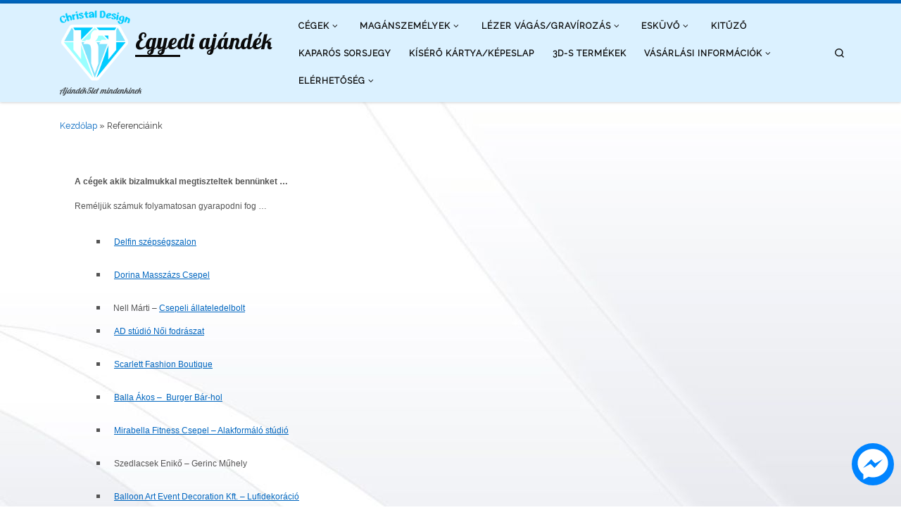

--- FILE ---
content_type: text/html; charset=UTF-8
request_url: https://www.ajandek5let.hu/referenciaink/
body_size: 21567
content:
<!DOCTYPE html>
<!--[if IE 7]>
<html class="ie ie7" dir="ltr" lang="hu" prefix="og: https://ogp.me/ns#">
<![endif]-->
<!--[if IE 8]>
<html class="ie ie8" dir="ltr" lang="hu" prefix="og: https://ogp.me/ns#">
<![endif]-->
<!--[if !(IE 7) | !(IE 8)  ]><!-->
<html dir="ltr" lang="hu" prefix="og: https://ogp.me/ns#" class="no-js">
<!--<![endif]-->
  <head>
  <meta charset="UTF-8" />
  <meta http-equiv="X-UA-Compatible" content="IE=EDGE" />
  <meta name="viewport" content="width=device-width, initial-scale=1.0" />
  <link rel="profile"  href="https://gmpg.org/xfn/11" />
  <link rel="pingback" href="https://www.ajandek5let.hu/xmlrpc.php" />
<script>(function(html){html.className = html.className.replace(/\bno-js\b/,'js')})(document.documentElement);</script>
<title>Referenciáink | Egyedi ajándék</title>
	<style>img:is([sizes="auto" i], [sizes^="auto," i]) { contain-intrinsic-size: 3000px 1500px }</style>
	
		<!-- All in One SEO 4.8.7 - aioseo.com -->
	<meta name="description" content="Akik bíztak vagy bíznak bennünk. Szeretik a munkánkat, és bizalommal ajánlanak minket másoknak is." />
	<meta name="robots" content="max-image-preview:large" />
	<meta name="keywords" content="ajánlás,referencia,akiknek dolgozunk,akiknek dolgoztunk,akikkel dolgoztunk,akik bíznak bennünk" />
	<link rel="canonical" href="https://www.ajandek5let.hu/referenciaink/" />
	<meta name="generator" content="All in One SEO (AIOSEO) 4.8.7" />
		<meta property="og:locale" content="hu_HU" />
		<meta property="og:site_name" content="Egyedi ajándék" />
		<meta property="og:type" content="article" />
		<meta property="og:title" content="Referenciáink | Egyedi ajándék" />
		<meta property="og:description" content="Akik bíztak vagy bíznak bennünk. Szeretik a munkánkat, és bizalommal ajánlanak minket másoknak is." />
		<meta property="og:url" content="https://www.ajandek5let.hu/referenciaink/" />
		<meta property="fb:app_id" content="133914590061421" />
		<meta property="fb:admins" content="133914590061421" />
		<meta property="og:image" content="https://www.ajandek5let.hu/wp-content/uploads/2020/03/cropped-ujlogonk.png" />
		<meta property="og:image:secure_url" content="https://www.ajandek5let.hu/wp-content/uploads/2020/03/cropped-ujlogonk.png" />
		<meta property="og:image:width" content="286" />
		<meta property="og:image:height" content="287" />
		<meta property="article:published_time" content="2018-08-26T12:02:34+00:00" />
		<meta property="article:modified_time" content="2023-07-28T06:50:23+00:00" />
		<meta name="twitter:card" content="summary" />
		<meta name="twitter:title" content="Referenciáink | Egyedi ajándék" />
		<meta name="twitter:description" content="Akik bíztak vagy bíznak bennünk. Szeretik a munkánkat, és bizalommal ajánlanak minket másoknak is." />
		<meta name="twitter:image" content="https://www.ajandek5let.hu/wp-content/uploads/2020/03/cropped-ujlogonk.png" />
		<script type="application/ld+json" class="aioseo-schema">
			{"@context":"https:\/\/schema.org","@graph":[{"@type":"BreadcrumbList","@id":"https:\/\/www.ajandek5let.hu\/referenciaink\/#breadcrumblist","itemListElement":[{"@type":"ListItem","@id":"https:\/\/www.ajandek5let.hu#listItem","position":1,"name":"Home","item":"https:\/\/www.ajandek5let.hu","nextItem":{"@type":"ListItem","@id":"https:\/\/www.ajandek5let.hu\/referenciaink\/#listItem","name":"Referenci\u00e1ink"}},{"@type":"ListItem","@id":"https:\/\/www.ajandek5let.hu\/referenciaink\/#listItem","position":2,"name":"Referenci\u00e1ink","previousItem":{"@type":"ListItem","@id":"https:\/\/www.ajandek5let.hu#listItem","name":"Home"}}]},{"@type":"Organization","@id":"https:\/\/www.ajandek5let.hu\/#organization","name":"Egyedi aj\u00e1nd\u00e9k","description":"Aj\u00e1nd\u00e9k5let mindenkinek","url":"https:\/\/www.ajandek5let.hu\/","logo":{"@type":"ImageObject","url":"https:\/\/www.ajandek5let.hu\/wp-content\/uploads\/2020\/03\/cropped-ujlogonk.png","@id":"https:\/\/www.ajandek5let.hu\/referenciaink\/#organizationLogo","width":286,"height":287},"image":{"@id":"https:\/\/www.ajandek5let.hu\/referenciaink\/#organizationLogo"}},{"@type":"WebPage","@id":"https:\/\/www.ajandek5let.hu\/referenciaink\/#webpage","url":"https:\/\/www.ajandek5let.hu\/referenciaink\/","name":"Referenci\u00e1ink | Egyedi aj\u00e1nd\u00e9k","description":"Akik b\u00edztak vagy b\u00edznak benn\u00fcnk. Szeretik a munk\u00e1nkat, \u00e9s bizalommal aj\u00e1nlanak minket m\u00e1soknak is.","inLanguage":"hu-HU","isPartOf":{"@id":"https:\/\/www.ajandek5let.hu\/#website"},"breadcrumb":{"@id":"https:\/\/www.ajandek5let.hu\/referenciaink\/#breadcrumblist"},"datePublished":"2018-08-26T14:02:34+01:00","dateModified":"2023-07-28T07:50:23+01:00"},{"@type":"WebSite","@id":"https:\/\/www.ajandek5let.hu\/#website","url":"https:\/\/www.ajandek5let.hu\/","name":"Egyedi aj\u00e1nd\u00e9k","description":"Aj\u00e1nd\u00e9k5let mindenkinek","inLanguage":"hu-HU","publisher":{"@id":"https:\/\/www.ajandek5let.hu\/#organization"}}]}
		</script>
		<!-- All in One SEO -->

<link rel="alternate" type="application/rss+xml" title="Egyedi ajándék &raquo; hírcsatorna" href="https://www.ajandek5let.hu/feed/" />
<link rel="alternate" type="application/rss+xml" title="Egyedi ajándék &raquo; hozzászólás hírcsatorna" href="https://www.ajandek5let.hu/comments/feed/" />
<script>
window._wpemojiSettings = {"baseUrl":"https:\/\/s.w.org\/images\/core\/emoji\/16.0.1\/72x72\/","ext":".png","svgUrl":"https:\/\/s.w.org\/images\/core\/emoji\/16.0.1\/svg\/","svgExt":".svg","source":{"concatemoji":"https:\/\/www.ajandek5let.hu\/wp-includes\/js\/wp-emoji-release.min.js?ver=6.8.2"}};
/*! This file is auto-generated */
!function(s,n){var o,i,e;function c(e){try{var t={supportTests:e,timestamp:(new Date).valueOf()};sessionStorage.setItem(o,JSON.stringify(t))}catch(e){}}function p(e,t,n){e.clearRect(0,0,e.canvas.width,e.canvas.height),e.fillText(t,0,0);var t=new Uint32Array(e.getImageData(0,0,e.canvas.width,e.canvas.height).data),a=(e.clearRect(0,0,e.canvas.width,e.canvas.height),e.fillText(n,0,0),new Uint32Array(e.getImageData(0,0,e.canvas.width,e.canvas.height).data));return t.every(function(e,t){return e===a[t]})}function u(e,t){e.clearRect(0,0,e.canvas.width,e.canvas.height),e.fillText(t,0,0);for(var n=e.getImageData(16,16,1,1),a=0;a<n.data.length;a++)if(0!==n.data[a])return!1;return!0}function f(e,t,n,a){switch(t){case"flag":return n(e,"\ud83c\udff3\ufe0f\u200d\u26a7\ufe0f","\ud83c\udff3\ufe0f\u200b\u26a7\ufe0f")?!1:!n(e,"\ud83c\udde8\ud83c\uddf6","\ud83c\udde8\u200b\ud83c\uddf6")&&!n(e,"\ud83c\udff4\udb40\udc67\udb40\udc62\udb40\udc65\udb40\udc6e\udb40\udc67\udb40\udc7f","\ud83c\udff4\u200b\udb40\udc67\u200b\udb40\udc62\u200b\udb40\udc65\u200b\udb40\udc6e\u200b\udb40\udc67\u200b\udb40\udc7f");case"emoji":return!a(e,"\ud83e\udedf")}return!1}function g(e,t,n,a){var r="undefined"!=typeof WorkerGlobalScope&&self instanceof WorkerGlobalScope?new OffscreenCanvas(300,150):s.createElement("canvas"),o=r.getContext("2d",{willReadFrequently:!0}),i=(o.textBaseline="top",o.font="600 32px Arial",{});return e.forEach(function(e){i[e]=t(o,e,n,a)}),i}function t(e){var t=s.createElement("script");t.src=e,t.defer=!0,s.head.appendChild(t)}"undefined"!=typeof Promise&&(o="wpEmojiSettingsSupports",i=["flag","emoji"],n.supports={everything:!0,everythingExceptFlag:!0},e=new Promise(function(e){s.addEventListener("DOMContentLoaded",e,{once:!0})}),new Promise(function(t){var n=function(){try{var e=JSON.parse(sessionStorage.getItem(o));if("object"==typeof e&&"number"==typeof e.timestamp&&(new Date).valueOf()<e.timestamp+604800&&"object"==typeof e.supportTests)return e.supportTests}catch(e){}return null}();if(!n){if("undefined"!=typeof Worker&&"undefined"!=typeof OffscreenCanvas&&"undefined"!=typeof URL&&URL.createObjectURL&&"undefined"!=typeof Blob)try{var e="postMessage("+g.toString()+"("+[JSON.stringify(i),f.toString(),p.toString(),u.toString()].join(",")+"));",a=new Blob([e],{type:"text/javascript"}),r=new Worker(URL.createObjectURL(a),{name:"wpTestEmojiSupports"});return void(r.onmessage=function(e){c(n=e.data),r.terminate(),t(n)})}catch(e){}c(n=g(i,f,p,u))}t(n)}).then(function(e){for(var t in e)n.supports[t]=e[t],n.supports.everything=n.supports.everything&&n.supports[t],"flag"!==t&&(n.supports.everythingExceptFlag=n.supports.everythingExceptFlag&&n.supports[t]);n.supports.everythingExceptFlag=n.supports.everythingExceptFlag&&!n.supports.flag,n.DOMReady=!1,n.readyCallback=function(){n.DOMReady=!0}}).then(function(){return e}).then(function(){var e;n.supports.everything||(n.readyCallback(),(e=n.source||{}).concatemoji?t(e.concatemoji):e.wpemoji&&e.twemoji&&(t(e.twemoji),t(e.wpemoji)))}))}((window,document),window._wpemojiSettings);
</script>
<link rel='stylesheet' id='facebook-like-box-custom-css' href='https://www.ajandek5let.hu/wp-content/plugins/facebook-likebox/assets/admin/layout/css/facebook-like-box-custom.css?ver=6.8.2' media='all' />
<link rel='stylesheet' id='facebook-likebox-bootstrap.css-css' href='https://www.ajandek5let.hu/wp-content/plugins/facebook-likebox/assets/global/plugins/custom/css/custom.css?ver=6.8.2' media='all' />
<link rel='stylesheet' id='facebook-likebox-simple-line-icons.css-css' href='https://www.ajandek5let.hu/wp-content/plugins/facebook-likebox/assets/global/plugins/icons/icons.css?ver=6.8.2' media='all' />
<link rel='stylesheet' id='facebook-likebox-components.css-css' href='https://www.ajandek5let.hu/wp-content/plugins/facebook-likebox/assets/global/css/components.css?ver=6.8.2' media='all' />
<link rel='stylesheet' id='facebook-likebox-toastr.min.css-css' href='https://www.ajandek5let.hu/wp-content/plugins/facebook-likebox/assets/global/plugins/toastr/toastr.css?ver=6.8.2' media='all' />
<link rel='stylesheet' id='facebook-likebox-custom.css-css' href='https://www.ajandek5let.hu/wp-content/plugins/facebook-likebox/assets/admin/layout/css/tech-banker-custom.css?ver=6.8.2' media='all' />
<link rel='stylesheet' id='facebook-likebox-animation-effects.css-css' href='https://www.ajandek5let.hu/wp-content/plugins/facebook-likebox/assets/admin/layout/css/fbl-animation-effects.css?ver=6.8.2' media='all' />
<style id='wp-emoji-styles-inline-css'>

	img.wp-smiley, img.emoji {
		display: inline !important;
		border: none !important;
		box-shadow: none !important;
		height: 1em !important;
		width: 1em !important;
		margin: 0 0.07em !important;
		vertical-align: -0.1em !important;
		background: none !important;
		padding: 0 !important;
	}
</style>
<style id='classic-theme-styles-inline-css'>
/*! This file is auto-generated */
.wp-block-button__link{color:#fff;background-color:#32373c;border-radius:9999px;box-shadow:none;text-decoration:none;padding:calc(.667em + 2px) calc(1.333em + 2px);font-size:1.125em}.wp-block-file__button{background:#32373c;color:#fff;text-decoration:none}
</style>
<style id='global-styles-inline-css'>
:root{--wp--preset--aspect-ratio--square: 1;--wp--preset--aspect-ratio--4-3: 4/3;--wp--preset--aspect-ratio--3-4: 3/4;--wp--preset--aspect-ratio--3-2: 3/2;--wp--preset--aspect-ratio--2-3: 2/3;--wp--preset--aspect-ratio--16-9: 16/9;--wp--preset--aspect-ratio--9-16: 9/16;--wp--preset--color--black: #000000;--wp--preset--color--cyan-bluish-gray: #abb8c3;--wp--preset--color--white: #ffffff;--wp--preset--color--pale-pink: #f78da7;--wp--preset--color--vivid-red: #cf2e2e;--wp--preset--color--luminous-vivid-orange: #ff6900;--wp--preset--color--luminous-vivid-amber: #fcb900;--wp--preset--color--light-green-cyan: #7bdcb5;--wp--preset--color--vivid-green-cyan: #00d084;--wp--preset--color--pale-cyan-blue: #8ed1fc;--wp--preset--color--vivid-cyan-blue: #0693e3;--wp--preset--color--vivid-purple: #9b51e0;--wp--preset--gradient--vivid-cyan-blue-to-vivid-purple: linear-gradient(135deg,rgba(6,147,227,1) 0%,rgb(155,81,224) 100%);--wp--preset--gradient--light-green-cyan-to-vivid-green-cyan: linear-gradient(135deg,rgb(122,220,180) 0%,rgb(0,208,130) 100%);--wp--preset--gradient--luminous-vivid-amber-to-luminous-vivid-orange: linear-gradient(135deg,rgba(252,185,0,1) 0%,rgba(255,105,0,1) 100%);--wp--preset--gradient--luminous-vivid-orange-to-vivid-red: linear-gradient(135deg,rgba(255,105,0,1) 0%,rgb(207,46,46) 100%);--wp--preset--gradient--very-light-gray-to-cyan-bluish-gray: linear-gradient(135deg,rgb(238,238,238) 0%,rgb(169,184,195) 100%);--wp--preset--gradient--cool-to-warm-spectrum: linear-gradient(135deg,rgb(74,234,220) 0%,rgb(151,120,209) 20%,rgb(207,42,186) 40%,rgb(238,44,130) 60%,rgb(251,105,98) 80%,rgb(254,248,76) 100%);--wp--preset--gradient--blush-light-purple: linear-gradient(135deg,rgb(255,206,236) 0%,rgb(152,150,240) 100%);--wp--preset--gradient--blush-bordeaux: linear-gradient(135deg,rgb(254,205,165) 0%,rgb(254,45,45) 50%,rgb(107,0,62) 100%);--wp--preset--gradient--luminous-dusk: linear-gradient(135deg,rgb(255,203,112) 0%,rgb(199,81,192) 50%,rgb(65,88,208) 100%);--wp--preset--gradient--pale-ocean: linear-gradient(135deg,rgb(255,245,203) 0%,rgb(182,227,212) 50%,rgb(51,167,181) 100%);--wp--preset--gradient--electric-grass: linear-gradient(135deg,rgb(202,248,128) 0%,rgb(113,206,126) 100%);--wp--preset--gradient--midnight: linear-gradient(135deg,rgb(2,3,129) 0%,rgb(40,116,252) 100%);--wp--preset--font-size--small: 13px;--wp--preset--font-size--medium: 20px;--wp--preset--font-size--large: 36px;--wp--preset--font-size--x-large: 42px;--wp--preset--spacing--20: 0.44rem;--wp--preset--spacing--30: 0.67rem;--wp--preset--spacing--40: 1rem;--wp--preset--spacing--50: 1.5rem;--wp--preset--spacing--60: 2.25rem;--wp--preset--spacing--70: 3.38rem;--wp--preset--spacing--80: 5.06rem;--wp--preset--shadow--natural: 6px 6px 9px rgba(0, 0, 0, 0.2);--wp--preset--shadow--deep: 12px 12px 50px rgba(0, 0, 0, 0.4);--wp--preset--shadow--sharp: 6px 6px 0px rgba(0, 0, 0, 0.2);--wp--preset--shadow--outlined: 6px 6px 0px -3px rgba(255, 255, 255, 1), 6px 6px rgba(0, 0, 0, 1);--wp--preset--shadow--crisp: 6px 6px 0px rgba(0, 0, 0, 1);}:where(.is-layout-flex){gap: 0.5em;}:where(.is-layout-grid){gap: 0.5em;}body .is-layout-flex{display: flex;}.is-layout-flex{flex-wrap: wrap;align-items: center;}.is-layout-flex > :is(*, div){margin: 0;}body .is-layout-grid{display: grid;}.is-layout-grid > :is(*, div){margin: 0;}:where(.wp-block-columns.is-layout-flex){gap: 2em;}:where(.wp-block-columns.is-layout-grid){gap: 2em;}:where(.wp-block-post-template.is-layout-flex){gap: 1.25em;}:where(.wp-block-post-template.is-layout-grid){gap: 1.25em;}.has-black-color{color: var(--wp--preset--color--black) !important;}.has-cyan-bluish-gray-color{color: var(--wp--preset--color--cyan-bluish-gray) !important;}.has-white-color{color: var(--wp--preset--color--white) !important;}.has-pale-pink-color{color: var(--wp--preset--color--pale-pink) !important;}.has-vivid-red-color{color: var(--wp--preset--color--vivid-red) !important;}.has-luminous-vivid-orange-color{color: var(--wp--preset--color--luminous-vivid-orange) !important;}.has-luminous-vivid-amber-color{color: var(--wp--preset--color--luminous-vivid-amber) !important;}.has-light-green-cyan-color{color: var(--wp--preset--color--light-green-cyan) !important;}.has-vivid-green-cyan-color{color: var(--wp--preset--color--vivid-green-cyan) !important;}.has-pale-cyan-blue-color{color: var(--wp--preset--color--pale-cyan-blue) !important;}.has-vivid-cyan-blue-color{color: var(--wp--preset--color--vivid-cyan-blue) !important;}.has-vivid-purple-color{color: var(--wp--preset--color--vivid-purple) !important;}.has-black-background-color{background-color: var(--wp--preset--color--black) !important;}.has-cyan-bluish-gray-background-color{background-color: var(--wp--preset--color--cyan-bluish-gray) !important;}.has-white-background-color{background-color: var(--wp--preset--color--white) !important;}.has-pale-pink-background-color{background-color: var(--wp--preset--color--pale-pink) !important;}.has-vivid-red-background-color{background-color: var(--wp--preset--color--vivid-red) !important;}.has-luminous-vivid-orange-background-color{background-color: var(--wp--preset--color--luminous-vivid-orange) !important;}.has-luminous-vivid-amber-background-color{background-color: var(--wp--preset--color--luminous-vivid-amber) !important;}.has-light-green-cyan-background-color{background-color: var(--wp--preset--color--light-green-cyan) !important;}.has-vivid-green-cyan-background-color{background-color: var(--wp--preset--color--vivid-green-cyan) !important;}.has-pale-cyan-blue-background-color{background-color: var(--wp--preset--color--pale-cyan-blue) !important;}.has-vivid-cyan-blue-background-color{background-color: var(--wp--preset--color--vivid-cyan-blue) !important;}.has-vivid-purple-background-color{background-color: var(--wp--preset--color--vivid-purple) !important;}.has-black-border-color{border-color: var(--wp--preset--color--black) !important;}.has-cyan-bluish-gray-border-color{border-color: var(--wp--preset--color--cyan-bluish-gray) !important;}.has-white-border-color{border-color: var(--wp--preset--color--white) !important;}.has-pale-pink-border-color{border-color: var(--wp--preset--color--pale-pink) !important;}.has-vivid-red-border-color{border-color: var(--wp--preset--color--vivid-red) !important;}.has-luminous-vivid-orange-border-color{border-color: var(--wp--preset--color--luminous-vivid-orange) !important;}.has-luminous-vivid-amber-border-color{border-color: var(--wp--preset--color--luminous-vivid-amber) !important;}.has-light-green-cyan-border-color{border-color: var(--wp--preset--color--light-green-cyan) !important;}.has-vivid-green-cyan-border-color{border-color: var(--wp--preset--color--vivid-green-cyan) !important;}.has-pale-cyan-blue-border-color{border-color: var(--wp--preset--color--pale-cyan-blue) !important;}.has-vivid-cyan-blue-border-color{border-color: var(--wp--preset--color--vivid-cyan-blue) !important;}.has-vivid-purple-border-color{border-color: var(--wp--preset--color--vivid-purple) !important;}.has-vivid-cyan-blue-to-vivid-purple-gradient-background{background: var(--wp--preset--gradient--vivid-cyan-blue-to-vivid-purple) !important;}.has-light-green-cyan-to-vivid-green-cyan-gradient-background{background: var(--wp--preset--gradient--light-green-cyan-to-vivid-green-cyan) !important;}.has-luminous-vivid-amber-to-luminous-vivid-orange-gradient-background{background: var(--wp--preset--gradient--luminous-vivid-amber-to-luminous-vivid-orange) !important;}.has-luminous-vivid-orange-to-vivid-red-gradient-background{background: var(--wp--preset--gradient--luminous-vivid-orange-to-vivid-red) !important;}.has-very-light-gray-to-cyan-bluish-gray-gradient-background{background: var(--wp--preset--gradient--very-light-gray-to-cyan-bluish-gray) !important;}.has-cool-to-warm-spectrum-gradient-background{background: var(--wp--preset--gradient--cool-to-warm-spectrum) !important;}.has-blush-light-purple-gradient-background{background: var(--wp--preset--gradient--blush-light-purple) !important;}.has-blush-bordeaux-gradient-background{background: var(--wp--preset--gradient--blush-bordeaux) !important;}.has-luminous-dusk-gradient-background{background: var(--wp--preset--gradient--luminous-dusk) !important;}.has-pale-ocean-gradient-background{background: var(--wp--preset--gradient--pale-ocean) !important;}.has-electric-grass-gradient-background{background: var(--wp--preset--gradient--electric-grass) !important;}.has-midnight-gradient-background{background: var(--wp--preset--gradient--midnight) !important;}.has-small-font-size{font-size: var(--wp--preset--font-size--small) !important;}.has-medium-font-size{font-size: var(--wp--preset--font-size--medium) !important;}.has-large-font-size{font-size: var(--wp--preset--font-size--large) !important;}.has-x-large-font-size{font-size: var(--wp--preset--font-size--x-large) !important;}
:where(.wp-block-post-template.is-layout-flex){gap: 1.25em;}:where(.wp-block-post-template.is-layout-grid){gap: 1.25em;}
:where(.wp-block-columns.is-layout-flex){gap: 2em;}:where(.wp-block-columns.is-layout-grid){gap: 2em;}
:root :where(.wp-block-pullquote){font-size: 1.5em;line-height: 1.6;}
</style>
<link rel='stylesheet' id='SFSImainCss-css' href='https://www.ajandek5let.hu/wp-content/plugins/ultimate-social-media-icons/css/sfsi-style.css?ver=2.9.5' media='all' />
<link rel='stylesheet' id='grw-public-main-css-css' href='https://www.ajandek5let.hu/wp-content/plugins/widget-google-reviews/assets/css/public-main.css?ver=6.4.1' media='all' />
<link rel='stylesheet' id='customizr-main-css' href='https://www.ajandek5let.hu/wp-content/themes/customizr/assets/front/css/style.min.css?ver=4.4.24' media='all' />
<style id='customizr-main-inline-css'>
::-moz-selection{background-color:#0066bf}::selection{background-color:#0066bf}a,.btn-skin:active,.btn-skin:focus,.btn-skin:hover,.btn-skin.inverted,.grid-container__classic .post-type__icon,.post-type__icon:hover .icn-format,.grid-container__classic .post-type__icon:hover .icn-format,[class*='grid-container__'] .entry-title a.czr-title:hover,input[type=checkbox]:checked::before{color:#0066bf}.czr-css-loader > div ,.btn-skin,.btn-skin:active,.btn-skin:focus,.btn-skin:hover,.btn-skin-h-dark,.btn-skin-h-dark.inverted:active,.btn-skin-h-dark.inverted:focus,.btn-skin-h-dark.inverted:hover{border-color:#0066bf}.tc-header.border-top{border-top-color:#0066bf}[class*='grid-container__'] .entry-title a:hover::after,.grid-container__classic .post-type__icon,.btn-skin,.btn-skin.inverted:active,.btn-skin.inverted:focus,.btn-skin.inverted:hover,.btn-skin-h-dark,.btn-skin-h-dark.inverted:active,.btn-skin-h-dark.inverted:focus,.btn-skin-h-dark.inverted:hover,.sidebar .widget-title::after,input[type=radio]:checked::before{background-color:#0066bf}.btn-skin-light:active,.btn-skin-light:focus,.btn-skin-light:hover,.btn-skin-light.inverted{color:#0d8eff}input:not([type='submit']):not([type='button']):not([type='number']):not([type='checkbox']):not([type='radio']):focus,textarea:focus,.btn-skin-light,.btn-skin-light.inverted,.btn-skin-light:active,.btn-skin-light:focus,.btn-skin-light:hover,.btn-skin-light.inverted:active,.btn-skin-light.inverted:focus,.btn-skin-light.inverted:hover{border-color:#0d8eff}.btn-skin-light,.btn-skin-light.inverted:active,.btn-skin-light.inverted:focus,.btn-skin-light.inverted:hover{background-color:#0d8eff}.btn-skin-lightest:active,.btn-skin-lightest:focus,.btn-skin-lightest:hover,.btn-skin-lightest.inverted{color:#269aff}.btn-skin-lightest,.btn-skin-lightest.inverted,.btn-skin-lightest:active,.btn-skin-lightest:focus,.btn-skin-lightest:hover,.btn-skin-lightest.inverted:active,.btn-skin-lightest.inverted:focus,.btn-skin-lightest.inverted:hover{border-color:#269aff}.btn-skin-lightest,.btn-skin-lightest.inverted:active,.btn-skin-lightest.inverted:focus,.btn-skin-lightest.inverted:hover{background-color:#269aff}.pagination,a:hover,a:focus,a:active,.btn-skin-dark:active,.btn-skin-dark:focus,.btn-skin-dark:hover,.btn-skin-dark.inverted,.btn-skin-dark-oh:active,.btn-skin-dark-oh:focus,.btn-skin-dark-oh:hover,.post-info a:not(.btn):hover,.grid-container__classic .post-type__icon .icn-format,[class*='grid-container__'] .hover .entry-title a,.widget-area a:not(.btn):hover,a.czr-format-link:hover,.format-link.hover a.czr-format-link,button[type=submit]:hover,button[type=submit]:active,button[type=submit]:focus,input[type=submit]:hover,input[type=submit]:active,input[type=submit]:focus,.tabs .nav-link:hover,.tabs .nav-link.active,.tabs .nav-link.active:hover,.tabs .nav-link.active:focus{color:#004582}.grid-container__classic.tc-grid-border .grid__item,.btn-skin-dark,.btn-skin-dark.inverted,button[type=submit],input[type=submit],.btn-skin-dark:active,.btn-skin-dark:focus,.btn-skin-dark:hover,.btn-skin-dark.inverted:active,.btn-skin-dark.inverted:focus,.btn-skin-dark.inverted:hover,.btn-skin-h-dark:active,.btn-skin-h-dark:focus,.btn-skin-h-dark:hover,.btn-skin-h-dark.inverted,.btn-skin-h-dark.inverted,.btn-skin-h-dark.inverted,.btn-skin-dark-oh:active,.btn-skin-dark-oh:focus,.btn-skin-dark-oh:hover,.btn-skin-dark-oh.inverted:active,.btn-skin-dark-oh.inverted:focus,.btn-skin-dark-oh.inverted:hover,button[type=submit]:hover,button[type=submit]:active,button[type=submit]:focus,input[type=submit]:hover,input[type=submit]:active,input[type=submit]:focus{border-color:#004582}.btn-skin-dark,.btn-skin-dark.inverted:active,.btn-skin-dark.inverted:focus,.btn-skin-dark.inverted:hover,.btn-skin-h-dark:active,.btn-skin-h-dark:focus,.btn-skin-h-dark:hover,.btn-skin-h-dark.inverted,.btn-skin-h-dark.inverted,.btn-skin-h-dark.inverted,.btn-skin-dark-oh.inverted:active,.btn-skin-dark-oh.inverted:focus,.btn-skin-dark-oh.inverted:hover,.grid-container__classic .post-type__icon:hover,button[type=submit],input[type=submit],.czr-link-hover-underline .widgets-list-layout-links a:not(.btn)::before,.czr-link-hover-underline .widget_archive a:not(.btn)::before,.czr-link-hover-underline .widget_nav_menu a:not(.btn)::before,.czr-link-hover-underline .widget_rss ul a:not(.btn)::before,.czr-link-hover-underline .widget_recent_entries a:not(.btn)::before,.czr-link-hover-underline .widget_categories a:not(.btn)::before,.czr-link-hover-underline .widget_meta a:not(.btn)::before,.czr-link-hover-underline .widget_recent_comments a:not(.btn)::before,.czr-link-hover-underline .widget_pages a:not(.btn)::before,.czr-link-hover-underline .widget_calendar a:not(.btn)::before,[class*='grid-container__'] .hover .entry-title a::after,a.czr-format-link::before,.comment-author a::before,.comment-link::before,.tabs .nav-link.active::before{background-color:#004582}.btn-skin-dark-shaded:active,.btn-skin-dark-shaded:focus,.btn-skin-dark-shaded:hover,.btn-skin-dark-shaded.inverted{background-color:rgba(0,69,130,0.2)}.btn-skin-dark-shaded,.btn-skin-dark-shaded.inverted:active,.btn-skin-dark-shaded.inverted:focus,.btn-skin-dark-shaded.inverted:hover{background-color:rgba(0,69,130,0.8)}.tc-header,#tc-sn .tc-sn-inner,.czr-overlay,.add-menu-button,.tc-header .socials a,.tc-header .socials a:focus,.tc-header .socials a:active,.nav__utils,.nav__utils a,.nav__utils a:focus,.nav__utils a:active,.header-contact__info a,.header-contact__info a:focus,.header-contact__info a:active,.czr-overlay a:hover,.dropdown-menu,.tc-header .navbar-brand-sitename,[class*=nav__menu] .nav__link,[class*=nav__menu] .nav__link-wrapper .caret__dropdown-toggler,[class*=nav__menu] .dropdown-menu .nav__link,[class*=nav__menu] .dropdown-item .nav__link:hover,.tc-header form.czr-form label,.czr-overlay form.czr-form label,.tc-header .czr-form input:not([type='submit']):not([type='button']):not([type='number']):not([type='checkbox']):not([type='radio']),.tc-header .czr-form textarea,.tc-header .czr-form .form-control,.czr-overlay .czr-form input:not([type='submit']):not([type='button']):not([type='number']):not([type='checkbox']):not([type='radio']),.czr-overlay .czr-form textarea,.czr-overlay .czr-form .form-control,.tc-header h1,.tc-header h2,.tc-header h3,.tc-header h4,.tc-header h5,.tc-header h6{color:#0a0a0a}.tc-header .czr-form input:not([type='submit']):not([type='button']):not([type='number']):not([type='checkbox']):not([type='radio']),.tc-header .czr-form textarea,.tc-header .czr-form .form-control,.czr-overlay .czr-form input:not([type='submit']):not([type='button']):not([type='number']):not([type='checkbox']):not([type='radio']),.czr-overlay .czr-form textarea,.czr-overlay .czr-form .form-control{border-color:#0a0a0a}.ham__toggler-span-wrapper .line,[class*=nav__menu] .nav__title::before{background-color:#0a0a0a}.header-tagline,[class*=nav__menu] .nav__link:hover,[class*=nav__menu] .nav__link-wrapper .caret__dropdown-toggler:hover,[class*=nav__menu] .show:not(.dropdown-item) > .nav__link,[class*=nav__menu] .show:not(.dropdown-item) > .nav__link-wrapper .nav__link,.czr-highlight-contextual-menu-items [class*=nav__menu] li:not(.dropdown-item).current-active > .nav__link,.czr-highlight-contextual-menu-items [class*=nav__menu] li:not(.dropdown-item).current-active > .nav__link-wrapper .nav__link,.czr-highlight-contextual-menu-items [class*=nav__menu] .current-menu-item > .nav__link,.czr-highlight-contextual-menu-items [class*=nav__menu] .current-menu-item > .nav__link-wrapper .nav__link,[class*=nav__menu] .dropdown-item .nav__link,.czr-overlay a,.tc-header .socials a:hover,.nav__utils a:hover,.czr-highlight-contextual-menu-items .nav__utils a.current-active,.header-contact__info a:hover,.tc-header .czr-form .form-group.in-focus label,.czr-overlay .czr-form .form-group.in-focus label{color:rgba(10,10,10,0.7)}.nav__utils .ham-toggler-menu.czr-collapsed:hover .line{background-color:rgba(10,10,10,0.7)}.topbar-navbar__wrapper,.dropdown-item:not(:last-of-type){border-color:rgba(10,10,10,0.09)}.tc-header{border-bottom-color:rgba(10,10,10,0.09)}#tc-sn{outline-color:rgba(10,10,10,0.09)}.mobile-nav__container,.header-search__container,.mobile-nav__nav,.vertical-nav > li:not(:last-of-type){border-color:rgba(10,10,10,0.075)}.tc-header,#tc-sn .tc-sn-inner,.dropdown-menu,.dropdown-item:active,.dropdown-item:focus,.dropdown-item:hover{background-color:#dbf1ff}.sticky-transparent.is-sticky .mobile-sticky,.sticky-transparent.is-sticky .desktop-sticky,.sticky-transparent.is-sticky .mobile-nav__nav,.header-transparent:not(.is-sticky) .mobile-nav__nav,.header-transparent:not(.is-sticky) .dropdown-menu{background-color:rgba(219,241,255,0.9)}.czr-overlay{background-color:rgba(219,241,255,0.98)}.dropdown-item:before,.vertical-nav .caret__dropdown-toggler{background-color:rgba(36,14,0,0.045)}.navbar-brand,.header-tagline,h1,h2,h3,.tc-dropcap { font-family : 'Lobster';font-weight : 400; }
body { font-family : 'Raleway'; }

              body {
                font-size : 0.81rem;
                line-height : 1.5em;
              }

.tc-header.border-top { border-top-width: 5px; border-top-style: solid }
#czr-push-footer { display: none; visibility: hidden; }
        .czr-sticky-footer #czr-push-footer.sticky-footer-enabled { display: block; }
        
</style>
<link rel='stylesheet' id='fo-fonts-declaration-css' href='https://www.ajandek5let.hu/wp-content/uploads/font-organizer/fo-declarations.css?ver=6.8.2' media='all' />
<link rel='stylesheet' id='fo-fonts-elements-css' href='https://www.ajandek5let.hu/wp-content/uploads/font-organizer/fo-elements.css?ver=6.8.2' media='all' />
<link rel='stylesheet' id='elementor-icons-css' href='https://www.ajandek5let.hu/wp-content/plugins/elementor/assets/lib/eicons/css/elementor-icons.min.css?ver=5.43.0' media='all' />
<link rel='stylesheet' id='elementor-frontend-css' href='https://www.ajandek5let.hu/wp-content/plugins/elementor/assets/css/frontend.min.css?ver=3.31.3' media='all' />
<link rel='stylesheet' id='elementor-post-3913-css' href='https://www.ajandek5let.hu/wp-content/uploads/elementor/css/post-3913.css?ver=1768885776' media='all' />
<link rel='stylesheet' id='font-awesome-5-all-css' href='https://www.ajandek5let.hu/wp-content/plugins/elementor/assets/lib/font-awesome/css/all.min.css?ver=3.31.3' media='all' />
<link rel='stylesheet' id='font-awesome-4-shim-css' href='https://www.ajandek5let.hu/wp-content/plugins/elementor/assets/lib/font-awesome/css/v4-shims.min.css?ver=3.31.3' media='all' />
<link rel='stylesheet' id='elementor-post-488-css' href='https://www.ajandek5let.hu/wp-content/uploads/elementor/css/post-488.css?ver=1768942018' media='all' />
<link rel='stylesheet' id='elementor-gf-local-blackhansans-css' href='https://www.ajandek5let.hu/wp-content/uploads/elementor/google-fonts/css/blackhansans.css?ver=1749813942' media='all' />
<script src="https://www.ajandek5let.hu/wp-includes/js/jquery/jquery.min.js?ver=3.7.1" id="jquery-core-js"></script>
<script src="https://www.ajandek5let.hu/wp-includes/js/jquery/jquery-migrate.min.js?ver=3.4.1" id="jquery-migrate-js"></script>
<script src="https://www.ajandek5let.hu/wp-content/plugins/facebook-likebox/assets/global/plugins/tab-slideout/js/tab-slideout.js?ver=6.8.2" id="facebook-likebox-tab-slideout.js-js"></script>
<script src="https://www.ajandek5let.hu/wp-content/plugins/facebook-likebox/assets/global/plugins/custom/js/custom.js?ver=6.8.2" id="facebook-likebox-bootstrap.js-js"></script>
<script src="https://www.ajandek5let.hu/wp-content/plugins/facebook-likebox/assets/global/plugins/validation/jquery.validate.js?ver=6.8.2" id="facebook-likebox-jquery.validate.js-js"></script>
<script src="https://www.ajandek5let.hu/wp-content/plugins/facebook-likebox/assets/global/plugins/toastr/toastr.js?ver=6.8.2" id="facebook-likebox-toastr.js-js"></script>
<script defer="defer" src="https://www.ajandek5let.hu/wp-content/plugins/widget-google-reviews/assets/js/public-main.js?ver=6.4.1" id="grw-public-main-js-js"></script>
<script src="https://www.ajandek5let.hu/wp-content/themes/customizr/assets/front/js/libs/modernizr.min.js?ver=4.4.24" id="modernizr-js"></script>
<script src="https://www.ajandek5let.hu/wp-includes/js/underscore.min.js?ver=1.13.7" id="underscore-js"></script>
<script id="tc-scripts-js-extra">
var CZRParams = {"assetsPath":"https:\/\/www.ajandek5let.hu\/wp-content\/themes\/customizr\/assets\/front\/","mainScriptUrl":"https:\/\/www.ajandek5let.hu\/wp-content\/themes\/customizr\/assets\/front\/js\/tc-scripts.min.js?4.4.24","deferFontAwesome":"1","fontAwesomeUrl":"https:\/\/www.ajandek5let.hu\/wp-content\/themes\/customizr\/assets\/shared\/fonts\/fa\/css\/fontawesome-all.min.css?4.4.24","_disabled":[],"centerSliderImg":"1","isLightBoxEnabled":"1","SmoothScroll":{"Enabled":true,"Options":{"touchpadSupport":false}},"isAnchorScrollEnabled":"","anchorSmoothScrollExclude":{"simple":["[class*=edd]",".carousel-control","[data-toggle=\"modal\"]","[data-toggle=\"dropdown\"]","[data-toggle=\"czr-dropdown\"]","[data-toggle=\"tooltip\"]","[data-toggle=\"popover\"]","[data-toggle=\"collapse\"]","[data-toggle=\"czr-collapse\"]","[data-toggle=\"tab\"]","[data-toggle=\"pill\"]","[data-toggle=\"czr-pill\"]","[class*=upme]","[class*=um-]"],"deep":{"classes":[],"ids":[]}},"timerOnScrollAllBrowsers":"1","centerAllImg":"1","HasComments":"","LoadModernizr":"1","stickyHeader":"","extLinksStyle":"","extLinksTargetExt":"","extLinksSkipSelectors":{"classes":["btn","button"],"ids":[]},"dropcapEnabled":"","dropcapWhere":{"post":"","page":""},"dropcapMinWords":"","dropcapSkipSelectors":{"tags":["IMG","IFRAME","H1","H2","H3","H4","H5","H6","BLOCKQUOTE","UL","OL"],"classes":["btn"],"id":[]},"imgSmartLoadEnabled":"","imgSmartLoadOpts":{"parentSelectors":["[class*=grid-container], .article-container",".__before_main_wrapper",".widget-front",".post-related-articles",".tc-singular-thumbnail-wrapper",".sek-module-inner"],"opts":{"excludeImg":[".tc-holder-img"]}},"imgSmartLoadsForSliders":"1","pluginCompats":[],"isWPMobile":"","menuStickyUserSettings":{"desktop":"stick_up","mobile":"stick_up"},"adminAjaxUrl":"https:\/\/www.ajandek5let.hu\/wp-admin\/admin-ajax.php","ajaxUrl":"https:\/\/www.ajandek5let.hu\/?czrajax=1","frontNonce":{"id":"CZRFrontNonce","handle":"f6714c57cc"},"isDevMode":"","isModernStyle":"1","i18n":{"Permanently dismiss":"Permanently dismiss"},"frontNotifications":{"welcome":{"enabled":false,"content":"","dismissAction":"dismiss_welcome_note_front"}},"preloadGfonts":"1","googleFonts":"Lobster:400%7CRaleway","version":"4.4.24"};
</script>
<script src="https://www.ajandek5let.hu/wp-content/themes/customizr/assets/front/js/tc-scripts.min.js?ver=4.4.24" id="tc-scripts-js" defer></script>
<script src="https://www.ajandek5let.hu/wp-content/plugins/elementor/assets/lib/font-awesome/js/v4-shims.min.js?ver=3.31.3" id="font-awesome-4-shim-js"></script>
<link rel="https://api.w.org/" href="https://www.ajandek5let.hu/wp-json/" /><link rel="alternate" title="JSON" type="application/json" href="https://www.ajandek5let.hu/wp-json/wp/v2/pages/488" /><link rel="EditURI" type="application/rsd+xml" title="RSD" href="https://www.ajandek5let.hu/xmlrpc.php?rsd" />
<meta name="generator" content="WordPress 6.8.2" />
<link rel='shortlink' href='https://www.ajandek5let.hu/?p=488' />
<link rel="alternate" title="oEmbed (JSON)" type="application/json+oembed" href="https://www.ajandek5let.hu/wp-json/oembed/1.0/embed?url=https%3A%2F%2Fwww.ajandek5let.hu%2Freferenciaink%2F" />
<link rel="alternate" title="oEmbed (XML)" type="text/xml+oembed" href="https://www.ajandek5let.hu/wp-json/oembed/1.0/embed?url=https%3A%2F%2Fwww.ajandek5let.hu%2Freferenciaink%2F&#038;format=xml" />
	<link rel="preconnect" href="https://fonts.googleapis.com">
	<link rel="preconnect" href="https://fonts.gstatic.com">
	<meta name="follow.[base64]" content="ZttUzqjatahbdAPfNABK"/>              <link rel="preload" as="font" type="font/woff2" href="https://www.ajandek5let.hu/wp-content/themes/customizr/assets/shared/fonts/customizr/customizr.woff2?128396981" crossorigin="anonymous"/>
            <meta name="generator" content="Elementor 3.31.3; features: additional_custom_breakpoints, e_element_cache; settings: css_print_method-external, google_font-enabled, font_display-auto">
			<style>
				.e-con.e-parent:nth-of-type(n+4):not(.e-lazyloaded):not(.e-no-lazyload),
				.e-con.e-parent:nth-of-type(n+4):not(.e-lazyloaded):not(.e-no-lazyload) * {
					background-image: none !important;
				}
				@media screen and (max-height: 1024px) {
					.e-con.e-parent:nth-of-type(n+3):not(.e-lazyloaded):not(.e-no-lazyload),
					.e-con.e-parent:nth-of-type(n+3):not(.e-lazyloaded):not(.e-no-lazyload) * {
						background-image: none !important;
					}
				}
				@media screen and (max-height: 640px) {
					.e-con.e-parent:nth-of-type(n+2):not(.e-lazyloaded):not(.e-no-lazyload),
					.e-con.e-parent:nth-of-type(n+2):not(.e-lazyloaded):not(.e-no-lazyload) * {
						background-image: none !important;
					}
				}
			</style>
			<link rel="icon" href="https://www.ajandek5let.hu/wp-content/uploads/2019/10/cropped-ujlogonk-32x32.png" sizes="32x32" />
<link rel="icon" href="https://www.ajandek5let.hu/wp-content/uploads/2019/10/cropped-ujlogonk-192x192.png" sizes="192x192" />
<link rel="apple-touch-icon" href="https://www.ajandek5let.hu/wp-content/uploads/2019/10/cropped-ujlogonk-180x180.png" />
<meta name="msapplication-TileImage" content="https://www.ajandek5let.hu/wp-content/uploads/2019/10/cropped-ujlogonk-270x270.png" />
	<style id="egf-frontend-styles" type="text/css">
		h1 {} h2 {font-size: 10px;} h3 {font-size: 12px;letter-spacing: 1px;} p {font-family: 'Verdana', sans-serif;font-size: 12px;font-style: normal;font-weight: 400;line-height: 1.6;margin-left: 1px;border-bottom-width: 1px;} h5 {} h4 {} h6 {} 	</style>
	</head>

  <body class="wp-singular page-template-default page page-id-488 wp-custom-logo wp-embed-responsive wp-theme-customizr sfsi_actvite_theme_default eio-default czr-link-hover-underline header-skin-custom footer-skin-dark czr-no-sidebar tc-center-images czr-full-layout customizr-4-4-24 czr-sticky-footer elementor-default elementor-kit-3913 elementor-page elementor-page-488">
          <a class="screen-reader-text skip-link" href="#content">Skip to content</a>
    
    
    <div id="tc-page-wrap" class="">

      <header class="tpnav-header__header tc-header sl-logo_left sticky-brand-shrink-on sticky-transparent border-top czr-submenu-fade czr-submenu-move" >
        <div class="primary-navbar__wrapper d-none d-lg-block has-horizontal-menu has-branding-aside desktop-sticky" >
  <div class="container">
    <div class="row align-items-center flex-row primary-navbar__row">
      <div class="branding__container col col-auto" >
  <div class="branding align-items-center flex-column ">
    <div class="branding-row d-flex flex-row align-items-center align-self-start">
      <div class="navbar-brand col-auto " >
  <a class="navbar-brand-sitelogo" href="https://www.ajandek5let.hu/"  aria-label="Egyedi ajándék | Ajándék5let mindenkinek" >
    <img fetchpriority="high" src="https://www.ajandek5let.hu/wp-content/uploads/2020/03/cropped-ujlogonk.png" alt="Ugrás a kezdőlapra" class="" width="286" height="287" style="max-width:250px;max-height:100px" data-no-retina>  </a>
</div>
          <div class="branding-aside col-auto flex-column d-flex">
          <span class="navbar-brand col-auto " >
    <a class="navbar-brand-sitename  czr-underline" href="https://www.ajandek5let.hu/">
    <span>Egyedi ajándék</span>
  </a>
</span>
          </div>
                </div>
    <span class="header-tagline " >
  Ajándék5let mindenkinek</span>

  </div>
</div>
      <div class="primary-nav__container justify-content-lg-around col col-lg-auto flex-lg-column" >
  <div class="primary-nav__wrapper flex-lg-row align-items-center justify-content-end">
              <nav class="primary-nav__nav col" id="primary-nav">
          <div class="nav__menu-wrapper primary-nav__menu-wrapper justify-content-end czr-open-on-hover" >
<ul id="main-menu" class="primary-nav__menu regular-nav nav__menu nav"><li id="menu-item-38169" class="menu-item menu-item-type-post_type menu-item-object-page menu-item-has-children czr-dropdown menu-item-38169"><a data-toggle="czr-dropdown" aria-haspopup="true" aria-expanded="false" href="https://www.ajandek5let.hu/cegek/" class="nav__link"><span class="nav__title">Cégek</span><span class="caret__dropdown-toggler"><i class="icn-down-small"></i></span></a>
<ul class="dropdown-menu czr-dropdown-menu">
	<li id="menu-item-26989" class="menu-item menu-item-type-post_type menu-item-object-page dropdown-item menu-item-26989"><a href="https://www.ajandek5let.hu/cegek/grafikai-anyagok/nevjegyek/" class="nav__link"><span class="nav__title">Névjegyek</span></a></li>
	<li id="menu-item-6128" class="menu-item menu-item-type-post_type menu-item-object-page dropdown-item menu-item-6128"><a href="https://www.ajandek5let.hu/logo-tervezes/" class="nav__link"><span class="nav__title">Logó tervezés</span></a></li>
	<li id="menu-item-38171" class="menu-item menu-item-type-post_type menu-item-object-page dropdown-item menu-item-38171"><a href="https://www.ajandek5let.hu/cegek/grafikai-anyagok/" class="nav__link"><span class="nav__title">Grafikai anyagok</span></a></li>
	<li id="menu-item-26988" class="menu-item menu-item-type-post_type menu-item-object-page dropdown-item menu-item-26988"><a href="https://www.ajandek5let.hu/cegek/grafikai-anyagok/molino/" class="nav__link"><span class="nav__title">Molinó, zászló</span></a></li>
	<li id="menu-item-38172" class="menu-item menu-item-type-post_type menu-item-object-page dropdown-item menu-item-38172"><a href="https://www.ajandek5let.hu/cegek/grafikai-anyagok/ajandekutalvanyok-es-kuponok/" class="nav__link"><span class="nav__title">Ajándékutalványok és kuponok</span></a></li>
	<li id="menu-item-38173" class="menu-item menu-item-type-post_type menu-item-object-page dropdown-item menu-item-38173"><a href="https://www.ajandek5let.hu/cegek/grafikai-anyagok/dekor-matrica-cegeknek/" class="nav__link"><span class="nav__title">Dekor matrica cégeknek</span></a></li>
</ul>
</li>
<li id="menu-item-649" class="menu-item menu-item-type-post_type menu-item-object-page menu-item-has-children czr-dropdown menu-item-649"><a data-toggle="czr-dropdown" aria-haspopup="true" aria-expanded="false" href="https://www.ajandek5let.hu/maganszemelyek-2/" class="nav__link"><span class="nav__title">Magánszemélyek</span><span class="caret__dropdown-toggler"><i class="icn-down-small"></i></span></a>
<ul class="dropdown-menu czr-dropdown-menu">
	<li id="menu-item-259" class="menu-item menu-item-type-post_type menu-item-object-page menu-item-has-children czr-dropdown-submenu dropdown-item menu-item-259"><a data-toggle="czr-dropdown" aria-haspopup="true" aria-expanded="false" href="https://www.ajandek5let.hu/maganszemelyek-2/egyediajandekok/" class="nav__link"><span class="nav__title">Egyedi ajándékok</span><span class="caret__dropdown-toggler"><i class="icn-down-small"></i></span></a>
<ul class="dropdown-menu czr-dropdown-menu">
		<li id="menu-item-536" class="menu-item menu-item-type-post_type menu-item-object-page dropdown-item menu-item-536"><a href="https://www.ajandek5let.hu/maganszemelyek-2/egyediajandekok/bogreink/" class="nav__link"><span class="nav__title">Bögréink</span></a></li>
		<li id="menu-item-860" class="menu-item menu-item-type-post_type menu-item-object-page dropdown-item menu-item-860"><a href="https://www.ajandek5let.hu/maganszemelyek-2/egyediajandekok/egerpad/" class="nav__link"><span class="nav__title">Egérpad</span></a></li>
		<li id="menu-item-861" class="menu-item menu-item-type-post_type menu-item-object-page dropdown-item menu-item-861"><a href="https://www.ajandek5let.hu/maganszemelyek-2/egyediajandekok/fali-ora/" class="nav__link"><span class="nav__title">Fali óra</span></a></li>
		<li id="menu-item-863" class="menu-item menu-item-type-post_type menu-item-object-page dropdown-item menu-item-863"><a href="https://www.ajandek5let.hu/maganszemelyek-2/egyediajandekok/fem-flaska/" class="nav__link"><span class="nav__title">Fém flaska</span></a></li>
		<li id="menu-item-864" class="menu-item menu-item-type-post_type menu-item-object-page dropdown-item menu-item-864"><a href="https://www.ajandek5let.hu/maganszemelyek-2/egyediajandekok/fotoko/" class="nav__link"><span class="nav__title">Fotókő</span></a></li>
		<li id="menu-item-865" class="menu-item menu-item-type-post_type menu-item-object-page dropdown-item menu-item-865"><a href="https://www.ajandek5let.hu/maganszemelyek-2/egyediajandekok/hutomagnes/" class="nav__link"><span class="nav__title">Hűtőmágnes</span></a></li>
		<li id="menu-item-866" class="menu-item menu-item-type-post_type menu-item-object-page dropdown-item menu-item-866"><a href="https://www.ajandek5let.hu/maganszemelyek-2/egyediajandekok/kulcstarto/" class="nav__link"><span class="nav__title">Kulcstartó</span></a></li>
		<li id="menu-item-867" class="menu-item menu-item-type-post_type menu-item-object-page dropdown-item menu-item-867"><a href="https://www.ajandek5let.hu/maganszemelyek-2/egyediajandekok/nyakpant/" class="nav__link"><span class="nav__title">Nyakpánt</span></a></li>
		<li id="menu-item-868" class="menu-item menu-item-type-post_type menu-item-object-page dropdown-item menu-item-868"><a href="https://www.ajandek5let.hu/maganszemelyek-2/egyediajandekok/parna/" class="nav__link"><span class="nav__title">Párna</span></a></li>
		<li id="menu-item-871" class="menu-item menu-item-type-post_type menu-item-object-page dropdown-item menu-item-871"><a href="https://www.ajandek5let.hu/maganszemelyek-2/egyediajandekok/polok/" class="nav__link"><span class="nav__title">Pólók, pulóverek és trikók</span></a></li>
		<li id="menu-item-872" class="menu-item menu-item-type-post_type menu-item-object-page dropdown-item menu-item-872"><a href="https://www.ajandek5let.hu/maganszemelyek-2/egyediajandekok/puzzle/" class="nav__link"><span class="nav__title">Puzzle</span></a></li>
		<li id="menu-item-20270" class="menu-item menu-item-type-post_type menu-item-object-page dropdown-item menu-item-20270"><a href="https://www.ajandek5let.hu/szemuvegtorlo-kendo/" class="nav__link"><span class="nav__title">Szemüvegtörlő kendő</span></a></li>
		<li id="menu-item-873" class="menu-item menu-item-type-post_type menu-item-object-page dropdown-item menu-item-873"><a href="https://www.ajandek5let.hu/maganszemelyek-2/egyediajandekok/tornazsak/" class="nav__link"><span class="nav__title">Tornazsák</span></a></li>
		<li id="menu-item-15335" class="menu-item menu-item-type-post_type menu-item-object-page dropdown-item menu-item-15335"><a href="https://www.ajandek5let.hu/maganszemelyek-2/vaszon-taska/" class="nav__link"><span class="nav__title">Vászon táska</span></a></li>
		<li id="menu-item-875" class="menu-item menu-item-type-post_type menu-item-object-page dropdown-item menu-item-875"><a href="https://www.ajandek5let.hu/maganszemelyek-2/egyediajandekok/egyeb-ajandektargyak/" class="nav__link"><span class="nav__title">Egyéb ajándéktárgyak</span></a></li>
</ul>
</li>
	<li id="menu-item-13347" class="menu-item menu-item-type-post_type menu-item-object-page dropdown-item menu-item-13347"><a href="https://www.ajandek5let.hu/maganszemelyek-2/ballagas/" class="nav__link"><span class="nav__title">Ballagás</span></a></li>
	<li id="menu-item-254" class="menu-item menu-item-type-post_type menu-item-object-page menu-item-has-children czr-dropdown-submenu dropdown-item menu-item-254"><a data-toggle="czr-dropdown" aria-haspopup="true" aria-expanded="false" href="https://www.ajandek5let.hu/maganszemelyek-2/dekormatrica/" class="nav__link"><span class="nav__title">Dekor matrica</span><span class="caret__dropdown-toggler"><i class="icn-down-small"></i></span></a>
<ul class="dropdown-menu czr-dropdown-menu">
		<li id="menu-item-851" class="menu-item menu-item-type-post_type menu-item-object-page dropdown-item menu-item-851"><a href="https://www.ajandek5let.hu/maganszemelyek-2/dekormatrica/dekor-matrica-autora/" class="nav__link"><span class="nav__title">Dekor matrica autóra</span></a></li>
		<li id="menu-item-852" class="menu-item menu-item-type-post_type menu-item-object-page dropdown-item menu-item-852"><a href="https://www.ajandek5let.hu/maganszemelyek-2/dekormatrica/dekor-matrica-horgaszoknak/" class="nav__link"><span class="nav__title">Dekor matrica horgászoknak</span></a></li>
		<li id="menu-item-854" class="menu-item menu-item-type-post_type menu-item-object-page dropdown-item menu-item-854"><a href="https://www.ajandek5let.hu/maganszemelyek-2/dekormatrica/egyeb-dekor-matricak/" class="nav__link"><span class="nav__title">Egyéb dekor matricák</span></a></li>
		<li id="menu-item-5081" class="menu-item menu-item-type-post_type menu-item-object-page dropdown-item menu-item-5081"><a href="https://www.ajandek5let.hu/maganszemelyek-2/dekormatrica/otletado-latvanytervek/" class="nav__link"><span class="nav__title">Ötletadó látványtervek</span></a></li>
</ul>
</li>
	<li id="menu-item-675" class="menu-item menu-item-type-post_type menu-item-object-page dropdown-item menu-item-675"><a href="https://www.ajandek5let.hu/maganszemelyek-2/kovek/" class="nav__link"><span class="nav__title">Kövek</span></a></li>
	<li id="menu-item-674" class="menu-item menu-item-type-post_type menu-item-object-page dropdown-item menu-item-674"><a href="https://www.ajandek5let.hu/maganszemelyek-2/meghivok/" class="nav__link"><span class="nav__title">Meghívók</span></a></li>
</ul>
</li>
<li id="menu-item-1867" class="menu-item menu-item-type-post_type menu-item-object-page menu-item-has-children czr-dropdown menu-item-1867"><a data-toggle="czr-dropdown" aria-haspopup="true" aria-expanded="false" href="https://www.ajandek5let.hu/lezer-vagas-gravirozas/" class="nav__link"><span class="nav__title">Lézer vágás/gravírozás</span><span class="caret__dropdown-toggler"><i class="icn-down-small"></i></span></a>
<ul class="dropdown-menu czr-dropdown-menu">
	<li id="menu-item-6116" class="menu-item menu-item-type-post_type menu-item-object-page dropdown-item menu-item-6116"><a href="https://www.ajandek5let.hu/lezer-vagas-gravirozas/ajto-nevtablak/" class="nav__link"><span class="nav__title">Ajtó névtáblák</span></a></li>
	<li id="menu-item-13426" class="menu-item menu-item-type-post_type menu-item-object-page dropdown-item menu-item-13426"><a href="https://www.ajandek5let.hu/szemuvegtok/" class="nav__link"><span class="nav__title">Szemüvegtok</span></a></li>
	<li id="menu-item-6117" class="menu-item menu-item-type-post_type menu-item-object-page dropdown-item menu-item-6117"><a href="https://www.ajandek5let.hu/lezer-vagas-gravirozas/belyegzo/" class="nav__link"><span class="nav__title">Bélyegző</span></a></li>
	<li id="menu-item-6119" class="menu-item menu-item-type-post_type menu-item-object-page dropdown-item menu-item-6119"><a href="https://www.ajandek5let.hu/lezer-vagas-gravirozas/boros-dobozok/" class="nav__link"><span class="nav__title">Boros  dobozok</span></a></li>
	<li id="menu-item-6118" class="menu-item menu-item-type-post_type menu-item-object-page dropdown-item menu-item-6118"><a href="https://www.ajandek5let.hu/lezer-vagas-gravirozas/penztarca/" class="nav__link"><span class="nav__title">Bőr, műbőr termékek</span></a></li>
	<li id="menu-item-6121" class="menu-item menu-item-type-post_type menu-item-object-page dropdown-item menu-item-6121"><a href="https://www.ajandek5let.hu/lezer-vagas-gravirozas/dobokocka/" class="nav__link"><span class="nav__title">Dobókocka</span></a></li>
	<li id="menu-item-6120" class="menu-item menu-item-type-post_type menu-item-object-page dropdown-item menu-item-6120"><a href="https://www.ajandek5let.hu/lezer-vagas-gravirozas/diszek/" class="nav__link"><span class="nav__title">Díszek</span></a></li>
	<li id="menu-item-6122" class="menu-item menu-item-type-post_type menu-item-object-page dropdown-item menu-item-6122"><a href="https://www.ajandek5let.hu/lezer-vagas-gravirozas/egyeb/" class="nav__link"><span class="nav__title">Egyéb gravírozott termékeink</span></a></li>
	<li id="menu-item-6123" class="menu-item menu-item-type-post_type menu-item-object-page dropdown-item menu-item-6123"><a href="https://www.ajandek5let.hu/lezer-vagas-gravirozas/eskuvore/" class="nav__link"><span class="nav__title">Esküvőre</span></a></li>
	<li id="menu-item-14886" class="menu-item menu-item-type-post_type menu-item-object-page dropdown-item menu-item-14886"><a href="https://www.ajandek5let.hu/lezer-vagas-gravirozas/eremtarto/" class="nav__link"><span class="nav__title">Éremtartó</span></a></li>
	<li id="menu-item-6124" class="menu-item menu-item-type-post_type menu-item-object-page dropdown-item menu-item-6124"><a href="https://www.ajandek5let.hu/lezer-vagas-gravirozas/fa-dobozok/" class="nav__link"><span class="nav__title">Fa dobozok</span></a></li>
	<li id="menu-item-6125" class="menu-item menu-item-type-post_type menu-item-object-page dropdown-item menu-item-6125"><a href="https://www.ajandek5let.hu/lezer-vagas-gravirozas/falapok/" class="nav__link"><span class="nav__title">Falapok</span></a></li>
</ul>
</li>
<li id="menu-item-5162" class="menu-item menu-item-type-post_type menu-item-object-page menu-item-has-children czr-dropdown menu-item-5162"><a data-toggle="czr-dropdown" aria-haspopup="true" aria-expanded="false" href="https://www.ajandek5let.hu/eskuvo/" class="nav__link"><span class="nav__title">Esküvő</span><span class="caret__dropdown-toggler"><i class="icn-down-small"></i></span></a>
<ul class="dropdown-menu czr-dropdown-menu">
	<li id="menu-item-14861" class="menu-item menu-item-type-post_type menu-item-object-page dropdown-item menu-item-14861"><a href="https://www.ajandek5let.hu/eskuvo/eskuvoi-meghivo/" class="nav__link"><span class="nav__title">Esküvői meghívó</span></a></li>
	<li id="menu-item-5973" class="menu-item menu-item-type-post_type menu-item-object-page dropdown-item menu-item-5973"><a href="https://www.ajandek5let.hu/eskuvo/szulo-nagyszulo-koszonto-ajandekok/" class="nav__link"><span class="nav__title">Köszönő/köszöntő ajándékok mindenkinek</span></a></li>
	<li id="menu-item-5974" class="menu-item menu-item-type-post_type menu-item-object-page dropdown-item menu-item-5974"><a href="https://www.ajandek5let.hu/eskuvo/lanybucsu/" class="nav__link"><span class="nav__title">Lánybúcsú</span></a></li>
	<li id="menu-item-5975" class="menu-item menu-item-type-post_type menu-item-object-page dropdown-item menu-item-5975"><a href="https://www.ajandek5let.hu/eskuvo/legenybucsu/" class="nav__link"><span class="nav__title">Legénybúcsú</span></a></li>
	<li id="menu-item-19957" class="menu-item menu-item-type-post_type menu-item-object-page dropdown-item menu-item-19957"><a href="https://www.ajandek5let.hu/eskuvo/megemlekezo-gyertya/" class="nav__link"><span class="nav__title">Megemlékező gyertya</span></a></li>
	<li id="menu-item-5976" class="menu-item menu-item-type-post_type menu-item-object-page dropdown-item menu-item-5976"><a href="https://www.ajandek5let.hu/eskuvo/menu-kartyak/" class="nav__link"><span class="nav__title">Menü kártyák</span></a></li>
	<li id="menu-item-5978" class="menu-item menu-item-type-post_type menu-item-object-page dropdown-item menu-item-5978"><a href="https://www.ajandek5let.hu/eskuvo/ulesrendek/" class="nav__link"><span class="nav__title">Ülésrendek</span></a></li>
	<li id="menu-item-5979" class="menu-item menu-item-type-post_type menu-item-object-page dropdown-item menu-item-5979"><a href="https://www.ajandek5let.hu/eskuvo/ultetok/" class="nav__link"><span class="nav__title">Ültetők</span></a></li>
	<li id="menu-item-5977" class="menu-item menu-item-type-post_type menu-item-object-page dropdown-item menu-item-5977"><a href="https://www.ajandek5let.hu/eskuvo/tanufelkero/" class="nav__link"><span class="nav__title">Tanúfelkérő</span></a></li>
</ul>
</li>
<li id="menu-item-2449" class="menu-item menu-item-type-post_type menu-item-object-page menu-item-2449"><a href="https://www.ajandek5let.hu/kituzo/" class="nav__link"><span class="nav__title">Kitűző</span></a></li>
<li id="menu-item-6001" class="menu-item menu-item-type-post_type menu-item-object-page menu-item-6001"><a href="https://www.ajandek5let.hu/kaparos-sorsjegy/" class="nav__link"><span class="nav__title">Kaparós sorsjegy</span></a></li>
<li id="menu-item-12667" class="menu-item menu-item-type-post_type menu-item-object-page menu-item-12667"><a href="https://www.ajandek5let.hu/kepeslap-2/" class="nav__link"><span class="nav__title">Kísérő kártya/képeslap</span></a></li>
<li id="menu-item-20020" class="menu-item menu-item-type-post_type menu-item-object-page menu-item-20020"><a href="https://www.ajandek5let.hu/3d-s-termekek/" class="nav__link"><span class="nav__title">3D-s termékek</span></a></li>
<li id="menu-item-475" class="menu-item menu-item-type-post_type menu-item-object-page menu-item-has-children czr-dropdown menu-item-475"><a data-toggle="czr-dropdown" aria-haspopup="true" aria-expanded="false" href="https://www.ajandek5let.hu/rendeles-menete/" class="nav__link"><span class="nav__title">Vásárlási információk</span><span class="caret__dropdown-toggler"><i class="icn-down-small"></i></span></a>
<ul class="dropdown-menu czr-dropdown-menu">
	<li id="menu-item-14304" class="menu-item menu-item-type-post_type menu-item-object-page dropdown-item menu-item-14304"><a href="https://www.ajandek5let.hu/rendeles-menete/rendeles-menete/" class="nav__link"><span class="nav__title">Rendelés menete</span></a></li>
	<li id="menu-item-14302" class="menu-item menu-item-type-post_type menu-item-object-page dropdown-item menu-item-14302"><a href="https://www.ajandek5let.hu/rendeles-menete/fizetes/" class="nav__link"><span class="nav__title">Fizetés</span></a></li>
	<li id="menu-item-14303" class="menu-item menu-item-type-post_type menu-item-object-page dropdown-item menu-item-14303"><a href="https://www.ajandek5let.hu/rendeles-menete/szallitasi-informaciok/" class="nav__link"><span class="nav__title">Szállítás</span></a></li>
	<li id="menu-item-14305" class="menu-item menu-item-type-post_type menu-item-object-page dropdown-item menu-item-14305"><a href="https://www.ajandek5let.hu/rendeles-menete/gyik-2/" class="nav__link"><span class="nav__title">GyIK</span></a></li>
</ul>
</li>
<li id="menu-item-139" class="menu-item menu-item-type-post_type menu-item-object-page current-menu-ancestor current-menu-parent current_page_parent current_page_ancestor menu-item-has-children czr-dropdown current-active menu-item-139"><a data-toggle="czr-dropdown" aria-haspopup="true" aria-expanded="false" href="https://www.ajandek5let.hu/elerhetoseg-2/" class="nav__link"><span class="nav__title">Elérhetőség</span><span class="caret__dropdown-toggler"><i class="icn-down-small"></i></span></a>
<ul class="dropdown-menu czr-dropdown-menu">
	<li id="menu-item-15514" class="menu-item menu-item-type-post_type menu-item-object-page current-menu-item page_item page-item-488 current_page_item dropdown-item current-active menu-item-15514"><a href="https://www.ajandek5let.hu/referenciaink/" aria-current="page" class="nav__link"><span class="nav__title">Referenciáink</span></a></li>
</ul>
</li>
</ul></div>        </nav>
    <div class="primary-nav__utils nav__utils col-auto" >
    <ul class="nav utils flex-row flex-nowrap regular-nav">
      <li class="nav__search " >
  <a href="#" class="search-toggle_btn icn-search czr-overlay-toggle_btn"  aria-expanded="false"><span class="sr-only">Search</span></a>
        <div class="czr-search-expand">
      <div class="czr-search-expand-inner"><div class="search-form__container " >
  <form action="https://www.ajandek5let.hu/" method="get" class="czr-form search-form">
    <div class="form-group czr-focus">
            <label for="s-6971805873733" id="lsearch-6971805873733">
        <span class="screen-reader-text">Search</span>
        <input id="s-6971805873733" class="form-control czr-search-field" name="s" type="search" value="" aria-describedby="lsearch-6971805873733" placeholder="Search &hellip;">
      </label>
      <button type="submit" class="button"><i class="icn-search"></i><span class="screen-reader-text">Search &hellip;</span></button>
    </div>
  </form>
</div></div>
    </div>
    </li>
    </ul>
</div>  </div>
</div>
    </div>
  </div>
</div>    <div class="mobile-navbar__wrapper d-lg-none mobile-sticky" >
    <div class="branding__container justify-content-between align-items-center container" >
  <div class="branding flex-column">
    <div class="branding-row d-flex align-self-start flex-row align-items-center">
      <div class="navbar-brand col-auto " >
  <a class="navbar-brand-sitelogo" href="https://www.ajandek5let.hu/"  aria-label="Egyedi ajándék | Ajándék5let mindenkinek" >
    <img fetchpriority="high" src="https://www.ajandek5let.hu/wp-content/uploads/2020/03/cropped-ujlogonk.png" alt="Ugrás a kezdőlapra" class="" width="286" height="287" style="max-width:250px;max-height:100px" data-no-retina>  </a>
</div>
            <div class="branding-aside col-auto">
              <span class="navbar-brand col-auto " >
    <a class="navbar-brand-sitename  czr-underline" href="https://www.ajandek5let.hu/">
    <span>Egyedi ajándék</span>
  </a>
</span>
            </div>
            </div>
      </div>
  <div class="mobile-utils__wrapper nav__utils regular-nav">
    <ul class="nav utils row flex-row flex-nowrap">
      <li class="nav__search " >
  <a href="#" class="search-toggle_btn icn-search czr-dropdown" data-aria-haspopup="true" aria-expanded="false"><span class="sr-only">Search</span></a>
        <div class="czr-search-expand">
      <div class="czr-search-expand-inner"><div class="search-form__container " >
  <form action="https://www.ajandek5let.hu/" method="get" class="czr-form search-form">
    <div class="form-group czr-focus">
            <label for="s-6971805873b05" id="lsearch-6971805873b05">
        <span class="screen-reader-text">Search</span>
        <input id="s-6971805873b05" class="form-control czr-search-field" name="s" type="search" value="" aria-describedby="lsearch-6971805873b05" placeholder="Search &hellip;">
      </label>
      <button type="submit" class="button"><i class="icn-search"></i><span class="screen-reader-text">Search &hellip;</span></button>
    </div>
  </form>
</div></div>
    </div>
        <ul class="dropdown-menu czr-dropdown-menu">
      <li class="header-search__container container">
  <div class="search-form__container " >
  <form action="https://www.ajandek5let.hu/" method="get" class="czr-form search-form">
    <div class="form-group czr-focus">
            <label for="s-6971805873c1c" id="lsearch-6971805873c1c">
        <span class="screen-reader-text">Search</span>
        <input id="s-6971805873c1c" class="form-control czr-search-field" name="s" type="search" value="" aria-describedby="lsearch-6971805873c1c" placeholder="Search &hellip;">
      </label>
      <button type="submit" class="button"><i class="icn-search"></i><span class="screen-reader-text">Search &hellip;</span></button>
    </div>
  </form>
</div></li>    </ul>
  </li>
<li class="hamburger-toggler__container " >
  <button class="ham-toggler-menu czr-collapsed" data-toggle="czr-collapse" data-target="#mobile-nav"><span class="ham__toggler-span-wrapper"><span class="line line-1"></span><span class="line line-2"></span><span class="line line-3"></span></span><span class="screen-reader-text">Menu</span></button>
</li>
    </ul>
  </div>
</div>
<div class="mobile-nav__container " >
   <nav class="mobile-nav__nav flex-column czr-collapse" id="mobile-nav">
      <div class="mobile-nav__inner container">
      <div class="nav__menu-wrapper mobile-nav__menu-wrapper czr-open-on-click" >
<ul id="mobile-nav-menu" class="mobile-nav__menu vertical-nav nav__menu flex-column nav"><li class="menu-item menu-item-type-post_type menu-item-object-page menu-item-has-children czr-dropdown menu-item-38169"><span class="display-flex nav__link-wrapper align-items-start"><a href="https://www.ajandek5let.hu/cegek/" class="nav__link"><span class="nav__title">Cégek</span></a><button data-toggle="czr-dropdown" aria-haspopup="true" aria-expanded="false" class="caret__dropdown-toggler czr-btn-link"><i class="icn-down-small"></i></button></span>
<ul class="dropdown-menu czr-dropdown-menu">
	<li class="menu-item menu-item-type-post_type menu-item-object-page dropdown-item menu-item-26989"><a href="https://www.ajandek5let.hu/cegek/grafikai-anyagok/nevjegyek/" class="nav__link"><span class="nav__title">Névjegyek</span></a></li>
	<li class="menu-item menu-item-type-post_type menu-item-object-page dropdown-item menu-item-6128"><a href="https://www.ajandek5let.hu/logo-tervezes/" class="nav__link"><span class="nav__title">Logó tervezés</span></a></li>
	<li class="menu-item menu-item-type-post_type menu-item-object-page dropdown-item menu-item-38171"><a href="https://www.ajandek5let.hu/cegek/grafikai-anyagok/" class="nav__link"><span class="nav__title">Grafikai anyagok</span></a></li>
	<li class="menu-item menu-item-type-post_type menu-item-object-page dropdown-item menu-item-26988"><a href="https://www.ajandek5let.hu/cegek/grafikai-anyagok/molino/" class="nav__link"><span class="nav__title">Molinó, zászló</span></a></li>
	<li class="menu-item menu-item-type-post_type menu-item-object-page dropdown-item menu-item-38172"><a href="https://www.ajandek5let.hu/cegek/grafikai-anyagok/ajandekutalvanyok-es-kuponok/" class="nav__link"><span class="nav__title">Ajándékutalványok és kuponok</span></a></li>
	<li class="menu-item menu-item-type-post_type menu-item-object-page dropdown-item menu-item-38173"><a href="https://www.ajandek5let.hu/cegek/grafikai-anyagok/dekor-matrica-cegeknek/" class="nav__link"><span class="nav__title">Dekor matrica cégeknek</span></a></li>
</ul>
</li>
<li class="menu-item menu-item-type-post_type menu-item-object-page menu-item-has-children czr-dropdown menu-item-649"><span class="display-flex nav__link-wrapper align-items-start"><a href="https://www.ajandek5let.hu/maganszemelyek-2/" class="nav__link"><span class="nav__title">Magánszemélyek</span></a><button data-toggle="czr-dropdown" aria-haspopup="true" aria-expanded="false" class="caret__dropdown-toggler czr-btn-link"><i class="icn-down-small"></i></button></span>
<ul class="dropdown-menu czr-dropdown-menu">
	<li class="menu-item menu-item-type-post_type menu-item-object-page menu-item-has-children czr-dropdown-submenu dropdown-item menu-item-259"><span class="display-flex nav__link-wrapper align-items-start"><a href="https://www.ajandek5let.hu/maganszemelyek-2/egyediajandekok/" class="nav__link"><span class="nav__title">Egyedi ajándékok</span></a><button data-toggle="czr-dropdown" aria-haspopup="true" aria-expanded="false" class="caret__dropdown-toggler czr-btn-link"><i class="icn-down-small"></i></button></span>
<ul class="dropdown-menu czr-dropdown-menu">
		<li class="menu-item menu-item-type-post_type menu-item-object-page dropdown-item menu-item-536"><a href="https://www.ajandek5let.hu/maganszemelyek-2/egyediajandekok/bogreink/" class="nav__link"><span class="nav__title">Bögréink</span></a></li>
		<li class="menu-item menu-item-type-post_type menu-item-object-page dropdown-item menu-item-860"><a href="https://www.ajandek5let.hu/maganszemelyek-2/egyediajandekok/egerpad/" class="nav__link"><span class="nav__title">Egérpad</span></a></li>
		<li class="menu-item menu-item-type-post_type menu-item-object-page dropdown-item menu-item-861"><a href="https://www.ajandek5let.hu/maganszemelyek-2/egyediajandekok/fali-ora/" class="nav__link"><span class="nav__title">Fali óra</span></a></li>
		<li class="menu-item menu-item-type-post_type menu-item-object-page dropdown-item menu-item-863"><a href="https://www.ajandek5let.hu/maganszemelyek-2/egyediajandekok/fem-flaska/" class="nav__link"><span class="nav__title">Fém flaska</span></a></li>
		<li class="menu-item menu-item-type-post_type menu-item-object-page dropdown-item menu-item-864"><a href="https://www.ajandek5let.hu/maganszemelyek-2/egyediajandekok/fotoko/" class="nav__link"><span class="nav__title">Fotókő</span></a></li>
		<li class="menu-item menu-item-type-post_type menu-item-object-page dropdown-item menu-item-865"><a href="https://www.ajandek5let.hu/maganszemelyek-2/egyediajandekok/hutomagnes/" class="nav__link"><span class="nav__title">Hűtőmágnes</span></a></li>
		<li class="menu-item menu-item-type-post_type menu-item-object-page dropdown-item menu-item-866"><a href="https://www.ajandek5let.hu/maganszemelyek-2/egyediajandekok/kulcstarto/" class="nav__link"><span class="nav__title">Kulcstartó</span></a></li>
		<li class="menu-item menu-item-type-post_type menu-item-object-page dropdown-item menu-item-867"><a href="https://www.ajandek5let.hu/maganszemelyek-2/egyediajandekok/nyakpant/" class="nav__link"><span class="nav__title">Nyakpánt</span></a></li>
		<li class="menu-item menu-item-type-post_type menu-item-object-page dropdown-item menu-item-868"><a href="https://www.ajandek5let.hu/maganszemelyek-2/egyediajandekok/parna/" class="nav__link"><span class="nav__title">Párna</span></a></li>
		<li class="menu-item menu-item-type-post_type menu-item-object-page dropdown-item menu-item-871"><a href="https://www.ajandek5let.hu/maganszemelyek-2/egyediajandekok/polok/" class="nav__link"><span class="nav__title">Pólók, pulóverek és trikók</span></a></li>
		<li class="menu-item menu-item-type-post_type menu-item-object-page dropdown-item menu-item-872"><a href="https://www.ajandek5let.hu/maganszemelyek-2/egyediajandekok/puzzle/" class="nav__link"><span class="nav__title">Puzzle</span></a></li>
		<li class="menu-item menu-item-type-post_type menu-item-object-page dropdown-item menu-item-20270"><a href="https://www.ajandek5let.hu/szemuvegtorlo-kendo/" class="nav__link"><span class="nav__title">Szemüvegtörlő kendő</span></a></li>
		<li class="menu-item menu-item-type-post_type menu-item-object-page dropdown-item menu-item-873"><a href="https://www.ajandek5let.hu/maganszemelyek-2/egyediajandekok/tornazsak/" class="nav__link"><span class="nav__title">Tornazsák</span></a></li>
		<li class="menu-item menu-item-type-post_type menu-item-object-page dropdown-item menu-item-15335"><a href="https://www.ajandek5let.hu/maganszemelyek-2/vaszon-taska/" class="nav__link"><span class="nav__title">Vászon táska</span></a></li>
		<li class="menu-item menu-item-type-post_type menu-item-object-page dropdown-item menu-item-875"><a href="https://www.ajandek5let.hu/maganszemelyek-2/egyediajandekok/egyeb-ajandektargyak/" class="nav__link"><span class="nav__title">Egyéb ajándéktárgyak</span></a></li>
</ul>
</li>
	<li class="menu-item menu-item-type-post_type menu-item-object-page dropdown-item menu-item-13347"><a href="https://www.ajandek5let.hu/maganszemelyek-2/ballagas/" class="nav__link"><span class="nav__title">Ballagás</span></a></li>
	<li class="menu-item menu-item-type-post_type menu-item-object-page menu-item-has-children czr-dropdown-submenu dropdown-item menu-item-254"><span class="display-flex nav__link-wrapper align-items-start"><a href="https://www.ajandek5let.hu/maganszemelyek-2/dekormatrica/" class="nav__link"><span class="nav__title">Dekor matrica</span></a><button data-toggle="czr-dropdown" aria-haspopup="true" aria-expanded="false" class="caret__dropdown-toggler czr-btn-link"><i class="icn-down-small"></i></button></span>
<ul class="dropdown-menu czr-dropdown-menu">
		<li class="menu-item menu-item-type-post_type menu-item-object-page dropdown-item menu-item-851"><a href="https://www.ajandek5let.hu/maganszemelyek-2/dekormatrica/dekor-matrica-autora/" class="nav__link"><span class="nav__title">Dekor matrica autóra</span></a></li>
		<li class="menu-item menu-item-type-post_type menu-item-object-page dropdown-item menu-item-852"><a href="https://www.ajandek5let.hu/maganszemelyek-2/dekormatrica/dekor-matrica-horgaszoknak/" class="nav__link"><span class="nav__title">Dekor matrica horgászoknak</span></a></li>
		<li class="menu-item menu-item-type-post_type menu-item-object-page dropdown-item menu-item-854"><a href="https://www.ajandek5let.hu/maganszemelyek-2/dekormatrica/egyeb-dekor-matricak/" class="nav__link"><span class="nav__title">Egyéb dekor matricák</span></a></li>
		<li class="menu-item menu-item-type-post_type menu-item-object-page dropdown-item menu-item-5081"><a href="https://www.ajandek5let.hu/maganszemelyek-2/dekormatrica/otletado-latvanytervek/" class="nav__link"><span class="nav__title">Ötletadó látványtervek</span></a></li>
</ul>
</li>
	<li class="menu-item menu-item-type-post_type menu-item-object-page dropdown-item menu-item-675"><a href="https://www.ajandek5let.hu/maganszemelyek-2/kovek/" class="nav__link"><span class="nav__title">Kövek</span></a></li>
	<li class="menu-item menu-item-type-post_type menu-item-object-page dropdown-item menu-item-674"><a href="https://www.ajandek5let.hu/maganszemelyek-2/meghivok/" class="nav__link"><span class="nav__title">Meghívók</span></a></li>
</ul>
</li>
<li class="menu-item menu-item-type-post_type menu-item-object-page menu-item-has-children czr-dropdown menu-item-1867"><span class="display-flex nav__link-wrapper align-items-start"><a href="https://www.ajandek5let.hu/lezer-vagas-gravirozas/" class="nav__link"><span class="nav__title">Lézer vágás/gravírozás</span></a><button data-toggle="czr-dropdown" aria-haspopup="true" aria-expanded="false" class="caret__dropdown-toggler czr-btn-link"><i class="icn-down-small"></i></button></span>
<ul class="dropdown-menu czr-dropdown-menu">
	<li class="menu-item menu-item-type-post_type menu-item-object-page dropdown-item menu-item-6116"><a href="https://www.ajandek5let.hu/lezer-vagas-gravirozas/ajto-nevtablak/" class="nav__link"><span class="nav__title">Ajtó névtáblák</span></a></li>
	<li class="menu-item menu-item-type-post_type menu-item-object-page dropdown-item menu-item-13426"><a href="https://www.ajandek5let.hu/szemuvegtok/" class="nav__link"><span class="nav__title">Szemüvegtok</span></a></li>
	<li class="menu-item menu-item-type-post_type menu-item-object-page dropdown-item menu-item-6117"><a href="https://www.ajandek5let.hu/lezer-vagas-gravirozas/belyegzo/" class="nav__link"><span class="nav__title">Bélyegző</span></a></li>
	<li class="menu-item menu-item-type-post_type menu-item-object-page dropdown-item menu-item-6119"><a href="https://www.ajandek5let.hu/lezer-vagas-gravirozas/boros-dobozok/" class="nav__link"><span class="nav__title">Boros  dobozok</span></a></li>
	<li class="menu-item menu-item-type-post_type menu-item-object-page dropdown-item menu-item-6118"><a href="https://www.ajandek5let.hu/lezer-vagas-gravirozas/penztarca/" class="nav__link"><span class="nav__title">Bőr, műbőr termékek</span></a></li>
	<li class="menu-item menu-item-type-post_type menu-item-object-page dropdown-item menu-item-6121"><a href="https://www.ajandek5let.hu/lezer-vagas-gravirozas/dobokocka/" class="nav__link"><span class="nav__title">Dobókocka</span></a></li>
	<li class="menu-item menu-item-type-post_type menu-item-object-page dropdown-item menu-item-6120"><a href="https://www.ajandek5let.hu/lezer-vagas-gravirozas/diszek/" class="nav__link"><span class="nav__title">Díszek</span></a></li>
	<li class="menu-item menu-item-type-post_type menu-item-object-page dropdown-item menu-item-6122"><a href="https://www.ajandek5let.hu/lezer-vagas-gravirozas/egyeb/" class="nav__link"><span class="nav__title">Egyéb gravírozott termékeink</span></a></li>
	<li class="menu-item menu-item-type-post_type menu-item-object-page dropdown-item menu-item-6123"><a href="https://www.ajandek5let.hu/lezer-vagas-gravirozas/eskuvore/" class="nav__link"><span class="nav__title">Esküvőre</span></a></li>
	<li class="menu-item menu-item-type-post_type menu-item-object-page dropdown-item menu-item-14886"><a href="https://www.ajandek5let.hu/lezer-vagas-gravirozas/eremtarto/" class="nav__link"><span class="nav__title">Éremtartó</span></a></li>
	<li class="menu-item menu-item-type-post_type menu-item-object-page dropdown-item menu-item-6124"><a href="https://www.ajandek5let.hu/lezer-vagas-gravirozas/fa-dobozok/" class="nav__link"><span class="nav__title">Fa dobozok</span></a></li>
	<li class="menu-item menu-item-type-post_type menu-item-object-page dropdown-item menu-item-6125"><a href="https://www.ajandek5let.hu/lezer-vagas-gravirozas/falapok/" class="nav__link"><span class="nav__title">Falapok</span></a></li>
</ul>
</li>
<li class="menu-item menu-item-type-post_type menu-item-object-page menu-item-has-children czr-dropdown menu-item-5162"><span class="display-flex nav__link-wrapper align-items-start"><a href="https://www.ajandek5let.hu/eskuvo/" class="nav__link"><span class="nav__title">Esküvő</span></a><button data-toggle="czr-dropdown" aria-haspopup="true" aria-expanded="false" class="caret__dropdown-toggler czr-btn-link"><i class="icn-down-small"></i></button></span>
<ul class="dropdown-menu czr-dropdown-menu">
	<li class="menu-item menu-item-type-post_type menu-item-object-page dropdown-item menu-item-14861"><a href="https://www.ajandek5let.hu/eskuvo/eskuvoi-meghivo/" class="nav__link"><span class="nav__title">Esküvői meghívó</span></a></li>
	<li class="menu-item menu-item-type-post_type menu-item-object-page dropdown-item menu-item-5973"><a href="https://www.ajandek5let.hu/eskuvo/szulo-nagyszulo-koszonto-ajandekok/" class="nav__link"><span class="nav__title">Köszönő/köszöntő ajándékok mindenkinek</span></a></li>
	<li class="menu-item menu-item-type-post_type menu-item-object-page dropdown-item menu-item-5974"><a href="https://www.ajandek5let.hu/eskuvo/lanybucsu/" class="nav__link"><span class="nav__title">Lánybúcsú</span></a></li>
	<li class="menu-item menu-item-type-post_type menu-item-object-page dropdown-item menu-item-5975"><a href="https://www.ajandek5let.hu/eskuvo/legenybucsu/" class="nav__link"><span class="nav__title">Legénybúcsú</span></a></li>
	<li class="menu-item menu-item-type-post_type menu-item-object-page dropdown-item menu-item-19957"><a href="https://www.ajandek5let.hu/eskuvo/megemlekezo-gyertya/" class="nav__link"><span class="nav__title">Megemlékező gyertya</span></a></li>
	<li class="menu-item menu-item-type-post_type menu-item-object-page dropdown-item menu-item-5976"><a href="https://www.ajandek5let.hu/eskuvo/menu-kartyak/" class="nav__link"><span class="nav__title">Menü kártyák</span></a></li>
	<li class="menu-item menu-item-type-post_type menu-item-object-page dropdown-item menu-item-5978"><a href="https://www.ajandek5let.hu/eskuvo/ulesrendek/" class="nav__link"><span class="nav__title">Ülésrendek</span></a></li>
	<li class="menu-item menu-item-type-post_type menu-item-object-page dropdown-item menu-item-5979"><a href="https://www.ajandek5let.hu/eskuvo/ultetok/" class="nav__link"><span class="nav__title">Ültetők</span></a></li>
	<li class="menu-item menu-item-type-post_type menu-item-object-page dropdown-item menu-item-5977"><a href="https://www.ajandek5let.hu/eskuvo/tanufelkero/" class="nav__link"><span class="nav__title">Tanúfelkérő</span></a></li>
</ul>
</li>
<li class="menu-item menu-item-type-post_type menu-item-object-page menu-item-2449"><a href="https://www.ajandek5let.hu/kituzo/" class="nav__link"><span class="nav__title">Kitűző</span></a></li>
<li class="menu-item menu-item-type-post_type menu-item-object-page menu-item-6001"><a href="https://www.ajandek5let.hu/kaparos-sorsjegy/" class="nav__link"><span class="nav__title">Kaparós sorsjegy</span></a></li>
<li class="menu-item menu-item-type-post_type menu-item-object-page menu-item-12667"><a href="https://www.ajandek5let.hu/kepeslap-2/" class="nav__link"><span class="nav__title">Kísérő kártya/képeslap</span></a></li>
<li class="menu-item menu-item-type-post_type menu-item-object-page menu-item-20020"><a href="https://www.ajandek5let.hu/3d-s-termekek/" class="nav__link"><span class="nav__title">3D-s termékek</span></a></li>
<li class="menu-item menu-item-type-post_type menu-item-object-page menu-item-has-children czr-dropdown menu-item-475"><span class="display-flex nav__link-wrapper align-items-start"><a href="https://www.ajandek5let.hu/rendeles-menete/" class="nav__link"><span class="nav__title">Vásárlási információk</span></a><button data-toggle="czr-dropdown" aria-haspopup="true" aria-expanded="false" class="caret__dropdown-toggler czr-btn-link"><i class="icn-down-small"></i></button></span>
<ul class="dropdown-menu czr-dropdown-menu">
	<li class="menu-item menu-item-type-post_type menu-item-object-page dropdown-item menu-item-14304"><a href="https://www.ajandek5let.hu/rendeles-menete/rendeles-menete/" class="nav__link"><span class="nav__title">Rendelés menete</span></a></li>
	<li class="menu-item menu-item-type-post_type menu-item-object-page dropdown-item menu-item-14302"><a href="https://www.ajandek5let.hu/rendeles-menete/fizetes/" class="nav__link"><span class="nav__title">Fizetés</span></a></li>
	<li class="menu-item menu-item-type-post_type menu-item-object-page dropdown-item menu-item-14303"><a href="https://www.ajandek5let.hu/rendeles-menete/szallitasi-informaciok/" class="nav__link"><span class="nav__title">Szállítás</span></a></li>
	<li class="menu-item menu-item-type-post_type menu-item-object-page dropdown-item menu-item-14305"><a href="https://www.ajandek5let.hu/rendeles-menete/gyik-2/" class="nav__link"><span class="nav__title">GyIK</span></a></li>
</ul>
</li>
<li class="menu-item menu-item-type-post_type menu-item-object-page current-menu-ancestor current-menu-parent current_page_parent current_page_ancestor menu-item-has-children czr-dropdown current-active menu-item-139"><span class="display-flex nav__link-wrapper align-items-start"><a href="https://www.ajandek5let.hu/elerhetoseg-2/" class="nav__link"><span class="nav__title">Elérhetőség</span></a><button data-toggle="czr-dropdown" aria-haspopup="true" aria-expanded="false" class="caret__dropdown-toggler czr-btn-link"><i class="icn-down-small"></i></button></span>
<ul class="dropdown-menu czr-dropdown-menu">
	<li class="menu-item menu-item-type-post_type menu-item-object-page current-menu-item page_item page-item-488 current_page_item dropdown-item current-active menu-item-15514"><a href="https://www.ajandek5let.hu/referenciaink/" aria-current="page" class="nav__link"><span class="nav__title">Referenciáink</span></a></li>
</ul>
</li>
</ul></div>      </div>
  </nav>
</div></div></header>


  
    <div id="main-wrapper" class="section">

                      

          <div class="czr-hot-crumble container page-breadcrumbs" role="navigation" >
  <div class="row">
        <nav class="breadcrumbs col-12"><span class="trail-begin"><a href="https://www.ajandek5let.hu" title="Egyedi ajándék" rel="home" class="trail-begin">Kezdőlap</a></span> <span class="sep">&raquo;</span> <span class="trail-end">Referenciáink</span></nav>  </div>
</div>
          <div class="container" role="main">

            
            <div class="flex-row row column-content-wrapper">

                
                <div id="content" class="col-12 article-container">

                  <article id="page-488" class="post-488 page type-page status-publish czr-hentry" >
    <header class="entry-header " >
  <div class="entry-header-inner">
        <h1 class="entry-title">Referenciáink</h1>
      </div>
</header>  <div class="post-entry tc-content-inner">
    <section class="post-content entry-content " >
      <div class="czr-wp-the-content">
        		<div data-elementor-type="wp-page" data-elementor-id="488" class="elementor elementor-488">
						<section class="elementor-section elementor-top-section elementor-element elementor-element-f6d88c1 elementor-section-boxed elementor-section-height-default elementor-section-height-default" data-id="f6d88c1" data-element_type="section">
						<div class="elementor-container elementor-column-gap-default">
					<div class="elementor-column elementor-col-100 elementor-top-column elementor-element elementor-element-da84490" data-id="da84490" data-element_type="column">
			<div class="elementor-widget-wrap elementor-element-populated">
						<div class="elementor-element elementor-element-f0964db elementor-widget elementor-widget-text-editor" data-id="f0964db" data-element_type="widget" data-widget_type="text-editor.default">
				<div class="elementor-widget-container">
									<p><span style="font-size: 12px; font-family: verdana, geneva, sans-serif;"><strong>A cégek akik bizalmukkal megtiszteltek bennünket &#8230;</strong></span></p><p><span style="font-size: 12px; font-family: verdana, geneva, sans-serif;">Reméljük számuk folyamatosan gyarapodni fog &#8230;</span></p><ul><li><p><span style="font-size: 12px; font-family: verdana, geneva, sans-serif;"><a href="https://www.facebook.com/delfinszalon/">Delfin szépségszalon</a></span></p></li><li><p><span style="font-size: 12px; font-family: verdana, geneva, sans-serif;"><a href="http://dorinamasszazs.hu/">Dorina Masszázs Csepel</a></span></p></li><li><span style="font-size: 12px; font-family: verdana, geneva, sans-serif;">Nell Márti &#8211; <a href="https://www.facebook.com/allateledelcsepelen">Csepeli állateledelbolt</a></span></li><li><p><span style="font-size: 12px; font-family: verdana, geneva, sans-serif;"><a href="https://www.facebook.com/AD-St%C3%BAdi%C3%B3-N%C5%91i-fodr%C3%A1szat-105912344151168/">AD stúdió Női fodrászat</a></span></p></li><li><p><span style="font-size: 12px; font-family: verdana, geneva, sans-serif;"><a href="https://www.facebook.com/scarletfashionboutique/">Scarlett Fashion Boutique</a></span></p></li><li><p><span style="font-size: 12px; font-family: verdana, geneva, sans-serif;"><a href="https://www.facebook.com/burgerbarhol/">Balla Ákos &#8211;  Burger Bár-hol</a></span></p></li><li><p><span style="font-size: 12px; font-family: verdana, geneva, sans-serif;"><a href="https://www.facebook.com/MirabellaFitnessCsepel/">Mirabella Fitness Csepel &#8211; Alakformáló stúdió</a></span></p></li><li><p><span style="font-size: 12px; font-family: verdana, geneva, sans-serif;">Szedlacsek Enikő &#8211; Gerinc Műhely</span></p></li><li><p><span style="font-size: 12px; font-family: verdana, geneva, sans-serif;"><a href="http://www.balloonart.hu/">Balloon Art Event Decoration Kft. &#8211; Lufidekoráció</a></span></p></li><li><p><span style="font-size: 12px; font-family: verdana, geneva, sans-serif;">I.P.S Kft. &#8211; Integral Protection Service Kft.</span></p></li><li><p><span style="font-size: 12px; font-family: verdana, geneva, sans-serif;"><a href="http://A cégek akik bizalmukkal megtiszteltek bennünket ... Reméljük számuk folyamatosan gyarapodni fog ... Mirabella Fitness Csepel - Alakformáló stúdió Balloon Art Event Decoration Kft. - Lufidekoráció I.P.S Kft. - Integral Protection Service Kft. Fighter's Club - Küzdő sportok kedvelőinek Kutya-cica kozmetika - Szabó Alexandra Vogue Szépségszalon Lótusz Szépségszalon Mat Divatház - a függönyök szakértői Mesterjogsi autósiskola Rácalmási Íjász Szakosztály">Fighter&#8217;s Club &#8211; Küzdő sportok kedvelőinek</a></span></p></li><li><p><span style="font-size: 12px; font-family: verdana, geneva, sans-serif;">Kutya-cica kozmetika &#8211; Szabó Alexandra</span></p></li><li><span style="font-size: 12px; font-family: verdana, geneva, sans-serif;"><a href="https://www.facebook.com/lotusz.szepsegszalon.csepel/">Lótusz Szépségszalon &#8211; Horváth Manna</a></span></li><li><p><span style="font-size: 12px; font-family: verdana, geneva, sans-serif;"><a href="https://mat-divathaz-kft.business.site/">Mat Divatház &#8211; a függönyök szakértői</a></span></p></li><li><p><span style="font-size: 12px; font-family: verdana, geneva, sans-serif;"><a href="http://mesterjogsi.hu/">Mesterjogsi autósiskola</a></span></p></li><li><p><span style="font-size: 12px; font-family: verdana, geneva, sans-serif;"><a href="https://vajkijasz.webnode.hu/">Rácalmási Íjász Szakosztály</a></span></p></li><li><p><span style="font-size: 12px; font-family: verdana, geneva, sans-serif;"><a href="https://www.facebook.com/boatcoathungary/">Boat-Coat Hungary &#8211; Lengyel Ákos</a></span></p></li><li><p><span style="font-size: 12px; font-family: verdana, geneva, sans-serif;">Retro Garden &#8211; Kemény Ákos</span></p></li><li><a href="https://www.facebook.com/Katalin-horg%C3%A1szt%C3%B3-269024460570252/"><span style="font-size: 12px; font-family: verdana, geneva, sans-serif;">Katalin Horgásztó</span></a></li><li><span style="font-size: 12px; font-family: verdana, geneva, sans-serif;">AVON</span></li><li><span style="font-size: 12px; font-family: verdana, geneva, sans-serif;">Engineering Laboratory University of Cambridge</span></li><li><a href="https://www.facebook.com/aszodibrigi"><span style="font-size: 12px; font-family: verdana, geneva, sans-serif;">Pitypang masszázs</span></a></li><li><a href="https://www.facebook.com/ArtTimoo"><span style="font-size: 12px; font-family: verdana, geneva, sans-serif;">TimooArt &#8211; Bagi Tímea</span></a></li><li><span style="font-size: 12px; font-family: verdana, geneva, sans-serif;">Magyar Karate Szövetség</span></li><li><a href="https://www.facebook.com/profile.php?id=100060519706307"><span style="font-size: 12px; font-family: verdana, geneva, sans-serif;">Magyar Shidokan Karate Szövetség &#8211; Bushido SE</span></a></li><li><a href="https://www.facebook.com/lakberendezesszalk"><span style="font-size: 12px; font-family: verdana, geneva, sans-serif;">Csipet bolt &#8211; Szalkszentmárton</span></a></li><li><a href="https://www.facebook.com/DaniellaKFT"><span style="font-size: 12px; font-family: verdana, geneva, sans-serif;">Daniella Kereskedelmi Kft.</span></a></li></ul>								</div>
				</div>
					</div>
		</div>
					</div>
		</section>
				</div>
		      </div>
      <footer class="post-footer clearfix">
                      </footer>
    </section><!-- .entry-content -->
  </div><!-- .post-entry -->
  </article>
<div id="czr-comments" class="comments-area " >
    <div id="comments" class="comments_container comments czr-comments-block">
  <section class="post-comments">
      </section>
</div>  </div>                </div>

                
            </div><!-- .column-content-wrapper -->

            

          </div><!-- .container -->

          <div id="czr-push-footer" ></div>
    </div><!-- #main-wrapper -->

    
    
<footer id="footer" class="footer__wrapper" >
  <div id="footer-widget-area" class="widget__wrapper" role="complementary" >
  <div class="container widget__container">
    <div class="row">
                      <div id="footer_one" class="col-md-4 col-12">
            <aside id="facebook_likebox_widget-5" class="widget widget_facebook_likebox_widget">			<div id="1618">
			<style>
			.iframe_class_1618			{
				border: 1px none #000000 !important;
				width: 260px !important;
				height: 100px !important;
				border-radius: 0px !important;
				-webkit-border-radius: 0px !important;
				-moz-border-radius: 0px !important;
				-o-border-radius: 0px !important;
				overflow: hidden !important;
			}
			</style>
			<div class="fbl_animation_time none">
				<iframe class="iframe_class_1618" src="https://www.facebook.com/plugins/page.php?href=http%3A%2F%2Fwww.facebook.com%2Fchristaldesign&amp;tabs=timeline,events,messages&amp;width=260&amp;height=100&amp;small_header=true&amp;adapt_container_width=true&amp;hide_cover=false&amp;locale=hu_HU&amp;show_facepile=true" scrolling="no" frameborder="0" allowTransparency="true">
				</iframe>
			</div>
			<script type="text/javascript">
	var ajaxurl = "https://www.ajandek5let.hu/wp-admin/admin-ajax.php";
	// Close Popup
	jQuery("[data-media-popup-close]").on("click", function (e)
	{
		jQuery("[data-popup=ux_open_popup_media_button]").fadeOut(350);
		e.preventDefault();
	});
	function show_pop_up_facebook_likebox()
	{
		jQuery("[data-media-popup-open]").on("click", function (e)
		{
			jQuery("[data-popup=ux_open_popup_media_button]").fadeIn(350);
			e.preventDefault();
		});
	}
	function like_box_type()
	{
		var like_box_type_data = jQuery("#ux_ddl_layout_likebox").val();
		jQuery.post(ajaxurl,
		{
			type: like_box_type_data,
			param: "facebook_likebox_shortcode_module",
			action: "facebook_likebox_frontend_ajax_call",
			_wp_nonce: ""
		},
		function (data)
		{
			jQuery("#ux_ddl_layout_title").html(data);
		});
	}
	function insert_like_box()
	{
		var value = jQuery("#ux_ddl_layout_likebox").val();
		var fbl_id = jQuery("#ux_ddl_layout_title").val();
		var case_type = "";
		switch (value)
		{
		case "add_like_box_settings":
			case_type = "like_box";
				break;
		case "add_like_button_settings":
			case_type = "like_button";
				break;
		case "like_box_and_button_settings":
				case_type = "like_box_button";
				break;
	}
	var shortcode = "[facebook_likebox case_type=\"" + case_type + "\" " + "fbl_id=\"" + fbl_id + "\"][/facebook_likebox]";
	if (window.CKEDITOR)
	{
		CKEDITOR.instances["content"].insertHtml(shortcode + "\r\n");
	} else
		{
			window.send_to_editor(shortcode + "\r\n");
		}
		jQuery("[data-popup=ux_open_popup_media_button]").fadeOut(350);
	}
	function fbl_validate_fields()
	{
		var likebox_type = jQuery("#ux_ddl_layout_likebox").val();
		var likebox = jQuery("#ux_ddl_layout_title").val();
		if (likebox_type === "")
		{
			var shortCutFunction = jQuery("#toastTypeGroup_error input:checked").val();
			var $toast = toastr[shortCutFunction]("Please Choose a Like Box Type");
			return;
		} else
		{
			like_box_type();
		}
		if (likebox === "")
		{
			var shortCutFunction = jQuery("#toastTypeGroup_error input:checked").val();
			var $toast = toastr[shortCutFunction]("Please Choose a Like Box");
			return;
		}
		insert_like_box();
	}
	jQuery(document).ready(function ()
	{
		show_pop_up_facebook_likebox();
	});
</script>
		</div>
			</aside><aside id="block-2" class="widget widget_block widget_text">
<p><a href="https://www.facebook.com/christaldesign/reviews" data-type="URL" data-id="https://www.facebook.com/christaldesign/reviews"><strong>Ha kíváncsi vagy milyen véleménnyel vannak mások </strong></a></p>
</aside><aside id="text-13" class="widget widget_text">			<div class="textwidget"><p><b>Kedves Látogatónk!</b></p>
<p>Lassan, de biztosan haladunk február felé, amikor is vannak akik szeretnek másokat megajándékozni.</p>
<p>Ha Te is szeretnél aprósággal akár kedveskedni valakinek keress minket bizalommal.</p>
<p>Ha esküvőre készülsz nézz be az <a href="https://www.ajandek5let.hu/eskuvo/">ESKÜVŐ</a> menüpont alá és válogass kedvedre, vagy barangolj az oldalon!</p>
</div>
		</aside>          </div>
                  <div id="footer_two" class="col-md-4 col-12">
            <aside id="search-11" class="widget widget_search"><div class="search-form__container " >
  <form action="https://www.ajandek5let.hu/" method="get" class="czr-form search-form">
    <div class="form-group czr-focus">
            <label for="s-697180587b331" id="lsearch-697180587b331">
        <span class="screen-reader-text">Search</span>
        <input id="s-697180587b331" class="form-control czr-search-field" name="s" type="search" value="" aria-describedby="lsearch-697180587b331" placeholder="Search &hellip;">
      </label>
      <button type="submit" class="button"><i class="icn-search"></i><span class="screen-reader-text">Search &hellip;</span></button>
    </div>
  </form>
</div></aside>          </div>
                  <div id="footer_three" class="col-md-4 col-12">
            <aside id="text-22" class="widget widget_text">			<div class="textwidget"><p><a href="https://www.ajandek5let.hu/adatkezelesi-tajekoztato/">ÁSZF</a></p>
<p><a href="https://www.ajandek5let.hu/elallasi-nyilatkozat-minta/">Vásárlástól való elállás menete</a></p>
</div>
		</aside><aside id="text-23" class="widget widget_text">			<div class="textwidget"><p><a href="https://www.ajandek5let.hu/rendeles-menete/">Vásárlási információk</a></p>
</div>
		</aside>          </div>
                  </div>
  </div>
</div>
<div id="colophon" class="colophon " >
  <div class="container">
    <div class="colophon__row row flex-row justify-content-between">
      <div class="col-12 col-sm-auto">
        <div id="footer__credits" class="footer__credits" >
  <p class="czr-copyright">
    <span class="czr-copyright-text">&copy;&nbsp;2026&nbsp;</span><a class="czr-copyright-link" href="https://www.ajandek5let.hu" title="Egyedi ajándék">Egyedi ajándék</a><span class="czr-rights-text">&nbsp;&ndash;&nbsp;All rights reserved</span>
  </p>
  <p class="czr-credits">
    <span class="czr-designer">
      <span class="czr-wp-powered"><span class="czr-wp-powered-text">Powered by&nbsp;</span><a class="czr-wp-powered-link" title="Powered by WordPress" href="https://wordpress.org/" target="_blank" rel="noopener noreferrer">WP</a></span><span class="czr-designer-text">&nbsp;&ndash;&nbsp;Designed with the <a class="czr-designer-link" href="https://presscustomizr.com/customizr" title="Customizr theme">Customizr theme</a></span>
    </span>
  </p>
</div>
      </div>
            <div class="col-12 col-sm-auto">
        <div class="social-links">
          <ul class="socials " >
  <li ><a rel="nofollow noopener noreferrer" class="social-icon icon-mail"  title="mailto:info@ajandek5let.hu" aria-label="mailto:info@ajandek5let.hu" href="mailto:info@ajandek5let.hu"  target="_blank"  style="color:#eeee22;font-size:15px"><i class="fas fa-envelope"></i></a></li> <li ><a rel="nofollow noopener noreferrer" class="social-icon icon-facebook"  title="Follow as Facebook" aria-label="Follow as Facebook" href="https://www.facebook.com/christaldesign/"  target="_blank"  style="color:#1e73be;font-size:15px"><i class="fab fa-facebook"></i></a></li> <li ><a rel="nofollow noopener noreferrer" class="social-icon icon-youtube"  title="Follow us on Youtube" aria-label="Follow us on Youtube" href="https://www.youtube.com/channel/UCfOuW1-vv4tVmIJ7g33C20A"  target="_blank"  style="color:#dd3333;font-size:15px"><i class="fab fa-youtube"></i></a></li> <li ><a rel="nofollow noopener noreferrer" class="social-icon icon-instagram"  title="Follow us on Instagram" aria-label="Follow us on Instagram" href="https://www.instagram.com/krisztakeszei/"  target="_blank"  style="color:#8224e3;font-size:15px"><i class="fab fa-instagram"></i></a></li></ul>
        </div>
      </div>
          </div>
  </div>
</div>
</footer>
    </div><!-- end #tc-page-wrap -->

    <button class="btn czr-btt czr-btta right" ><i class="icn-up-small"></i></button>
<script type="speculationrules">
{"prefetch":[{"source":"document","where":{"and":[{"href_matches":"\/*"},{"not":{"href_matches":["\/wp-*.php","\/wp-admin\/*","\/wp-content\/uploads\/*","\/wp-content\/*","\/wp-content\/plugins\/*","\/wp-content\/themes\/customizr\/*","\/*\\?(.+)"]}},{"not":{"selector_matches":"a[rel~=\"nofollow\"]"}},{"not":{"selector_matches":".no-prefetch, .no-prefetch a"}}]},"eagerness":"conservative"}]}
</script>
<!-- EchBay Live Chat --><script>var EFM_custom_fb_app_id="133914590061421";</script><link rel="stylesheet" href="https://www.ajandek5let.hu/wp-content/plugins/echbay-facebook-messenger/style.css?v=1632301797" type="text/css" /> <style type="text/css">#echbay_fb_ms,#echbay_fb_ms .echbay-fbchat-2title {/* max-width: 320px; */width: 320px}#echbay_fb_ms .echbay-fbchat-text-title,#echbay_fb_ms .echbay-fbchat-mobile-title {background-color: #0084ff;color: #ffffff}#echbay_fb_ms .eb-facebook-square,#echbay_fb_ms .eb-chat-square {color: #0084ff;background-color: #ffffff}#echbay_fb_ms.echbay-fbchat-active .echbay-fbchat-content {height: 320px}/* Custom CSS */</style> <div id="echbay_fb_ms" class="style-for-desktop-min style-for-mobile-min style-for-position-br"> <div class="efm-hide-if-mobile"> <div class="echbay-fbchat-2title"> <a href="https://m.me/christaldesign/" target="_blank" rel="nofollow" class="echbay-fbchat-text-title efm-d-block"><span class="eb-facebook-square"></span> Support Online</a> </div> <a href="https://m.me/christaldesign/" target="_blank" rel="nofollow" class="echbay-fbchat-min-title efm-d-none">&nbsp;</a> <!-- <div class="echbay-fbchat-2title click-show-hide-box-chat"> <div class="echbay-fbchat-text-title"> <div class="eb-facebook-square"></div> Support Online <div class="echbay-fbchat-icon echbay-fbchat-icon1">&rsaquo;</div> </div> </div> <div class="echbay-fbchat-min-title efm-d-none click-show-hide-box-chat">&nbsp;</div> --> </div> <div class="efm-show-if-mobile efm-d-none"> <a href="https://m.me/christaldesign/" target="_blank" rel="nofollow" class="echbay-fbchat-mobile-title"><span class="eb-chat-square"></span> Chat</a> <a href="https://m.me/christaldesign/" target="_blank" rel="nofollow" class="echbay-fbchat-mobile-min-title">&nbsp;</a> <!-- <div class="echbay-fbchat-mobile-title click-show-hide-box-chat"> <div class="eb-chat-square"></div> Chat</div> <div class="echbay-fbchat-mobile-min-title click-show-hide-box-chat">&nbsp;</div> --> </div> <div class="echbay-fbchat-show"> <div class="echbay-fbchat-title click-show-hide-box-chat"> <div class="echbay-fbchat-text-title"> <div class="eb-facebook-square"></div> Support Online <div class="echbay-fbchat-icon"> <div class="echbay-fbchat-icon2">+</div> </div> </div> </div> <div class="echbay-fbchat-content"><div class="fb-page" data-href="https://www.facebook.com/christaldesign/" data-tabs="messages" data-width="100%" data-height="320" data-small-header="true" data-adapt-container-width="true" data-hide-cover="true" data-show-facepile="true"> <blockquote cite="https://www.facebook.com/christaldesign/" class="fb-xfbml-parse-ignore"><a href="https://www.facebook.com/christaldesign/">Egyedi ajándék</a></blockquote> </div> </div> </div> </div> <script type="text/javascript" src="https://www.ajandek5let.hu/wp-content/plugins/echbay-facebook-messenger/js.js?v=1632301797" defer></script> <!-- END EchBay Live Chat -->                <!--facebook like and share js -->
                <div id="fb-root"></div>
                <script>
                    (function(d, s, id) {
                        var js, fjs = d.getElementsByTagName(s)[0];
                        if (d.getElementById(id)) return;
                        js = d.createElement(s);
                        js.id = id;
                        js.src = "https://connect.facebook.net/en_US/sdk.js#xfbml=1&version=v3.2";
                        fjs.parentNode.insertBefore(js, fjs);
                    }(document, 'script', 'facebook-jssdk'));
                </script>
                <script>
window.addEventListener('sfsi_functions_loaded', function() {
    if (typeof sfsi_responsive_toggle == 'function') {
        sfsi_responsive_toggle(0);
        // console.log('sfsi_responsive_toggle');

    }
})
</script>
    <script>
        window.addEventListener('sfsi_functions_loaded', function () {
            if (typeof sfsi_plugin_version == 'function') {
                sfsi_plugin_version(2.77);
            }
        });

        function sfsi_processfurther(ref) {
            var feed_id = '[base64]';
            var feedtype = 8;
            var email = jQuery(ref).find('input[name="email"]').val();
            var filter = /^(([^<>()[\]\\.,;:\s@\"]+(\.[^<>()[\]\\.,;:\s@\"]+)*)|(\".+\"))@((\[[0-9]{1,3}\.[0-9]{1,3}\.[0-9]{1,3}\.[0-9]{1,3}\])|(([a-zA-Z\-0-9]+\.)+[a-zA-Z]{2,}))$/;
            if ((email != "Enter your email") && (filter.test(email))) {
                if (feedtype == "8") {
                    var url = "https://api.follow.it/subscription-form/" + feed_id + "/" + feedtype;
                    window.open(url, "popupwindow", "scrollbars=yes,width=1080,height=760");
                    return true;
                }
            } else {
                alert("Please enter email address");
                jQuery(ref).find('input[name="email"]').focus();
                return false;
            }
        }
    </script>
    <style type="text/css" aria-selected="true">
        .sfsi_subscribe_Popinner {
             width: 100% !important;

            height: auto !important;

         padding: 18px 0px !important;

            background-color: #ffffff !important;
        }

        .sfsi_subscribe_Popinner form {
            margin: 0 20px !important;
        }

        .sfsi_subscribe_Popinner h5 {
            font-family: Helvetica,Arial,sans-serif !important;

             font-weight: bold !important;   color:#000000 !important; font-size: 16px !important;   text-align:center !important; margin: 0 0 10px !important;
            padding: 0 !important;
        }

        .sfsi_subscription_form_field {
            margin: 5px 0 !important;
            width: 100% !important;
            display: inline-flex;
            display: -webkit-inline-flex;
        }

        .sfsi_subscription_form_field input {
            width: 100% !important;
            padding: 10px 0px !important;
        }

        .sfsi_subscribe_Popinner input[type=email] {
         font-family: Helvetica,Arial,sans-serif !important;   font-style:normal !important;  color: #000000 !important;   font-size:14px !important; text-align: center !important;        }

        .sfsi_subscribe_Popinner input[type=email]::-webkit-input-placeholder {

         font-family: Helvetica,Arial,sans-serif !important;   font-style:normal !important;  color:#000000 !important; font-size: 14px !important;   text-align:center !important;        }

        .sfsi_subscribe_Popinner input[type=email]:-moz-placeholder {
            /* Firefox 18- */
         font-family: Helvetica,Arial,sans-serif !important;   font-style:normal !important;   color:#000000 !important; font-size: 14px !important;   text-align:center !important;
        }

        .sfsi_subscribe_Popinner input[type=email]::-moz-placeholder {
            /* Firefox 19+ */
         font-family: Helvetica,Arial,sans-serif !important;   font-style: normal !important;
              color:#000000 !important; font-size: 14px !important;   text-align:center !important;        }

        .sfsi_subscribe_Popinner input[type=email]:-ms-input-placeholder {

            font-family: Helvetica,Arial,sans-serif !important;  font-style:normal !important;  color: #000000 !important;  font-size:14px !important;
         text-align: center !important;        }

        .sfsi_subscribe_Popinner input[type=submit] {

         font-family: Helvetica,Arial,sans-serif !important;   font-weight: bold !important;   color:#000000 !important; font-size: 16px !important;   text-align:center !important; background-color: #dedede !important;        }

                .sfsi_shortcode_container {
            float: left;
        }

        .sfsi_shortcode_container .norm_row .sfsi_wDiv {
            position: relative !important;
        }

        .sfsi_shortcode_container .sfsi_holders {
            display: none;
        }

            </style>

    			<script>
				const lazyloadRunObserver = () => {
					const lazyloadBackgrounds = document.querySelectorAll( `.e-con.e-parent:not(.e-lazyloaded)` );
					const lazyloadBackgroundObserver = new IntersectionObserver( ( entries ) => {
						entries.forEach( ( entry ) => {
							if ( entry.isIntersecting ) {
								let lazyloadBackground = entry.target;
								if( lazyloadBackground ) {
									lazyloadBackground.classList.add( 'e-lazyloaded' );
								}
								lazyloadBackgroundObserver.unobserve( entry.target );
							}
						});
					}, { rootMargin: '200px 0px 200px 0px' } );
					lazyloadBackgrounds.forEach( ( lazyloadBackground ) => {
						lazyloadBackgroundObserver.observe( lazyloadBackground );
					} );
				};
				const events = [
					'DOMContentLoaded',
					'elementor/lazyload/observe',
				];
				events.forEach( ( event ) => {
					document.addEventListener( event, lazyloadRunObserver );
				} );
			</script>
			<script src="https://www.ajandek5let.hu/wp-includes/js/jquery/ui/core.min.js?ver=1.13.3" id="jquery-ui-core-js"></script>
<script src="https://www.ajandek5let.hu/wp-content/plugins/ultimate-social-media-icons/js/shuffle/modernizr.custom.min.js?ver=6.8.2" id="SFSIjqueryModernizr-js"></script>
<script src="https://www.ajandek5let.hu/wp-content/plugins/ultimate-social-media-icons/js/shuffle/jquery.shuffle.min.js?ver=6.8.2" id="SFSIjqueryShuffle-js"></script>
<script src="https://www.ajandek5let.hu/wp-content/plugins/ultimate-social-media-icons/js/shuffle/random-shuffle-min.js?ver=6.8.2" id="SFSIjqueryrandom-shuffle-js"></script>
<script id="SFSICustomJs-js-extra">
var sfsi_icon_ajax_object = {"nonce":"ad5cc7d3a6","ajax_url":"https:\/\/www.ajandek5let.hu\/wp-admin\/admin-ajax.php","plugin_url":"https:\/\/www.ajandek5let.hu\/wp-content\/plugins\/ultimate-social-media-icons\/"};
</script>
<script src="https://www.ajandek5let.hu/wp-content/plugins/ultimate-social-media-icons/js/custom.js?ver=2.9.5" id="SFSICustomJs-js"></script>
<script src="https://www.ajandek5let.hu/wp-includes/js/comment-reply.min.js?ver=6.8.2" id="comment-reply-js" async data-wp-strategy="async"></script>
<script src="https://www.ajandek5let.hu/wp-content/plugins/elementor/assets/js/webpack.runtime.min.js?ver=3.31.3" id="elementor-webpack-runtime-js"></script>
<script src="https://www.ajandek5let.hu/wp-content/plugins/elementor/assets/js/frontend-modules.min.js?ver=3.31.3" id="elementor-frontend-modules-js"></script>
<script id="elementor-frontend-js-before">
var elementorFrontendConfig = {"environmentMode":{"edit":false,"wpPreview":false,"isScriptDebug":false},"i18n":{"shareOnFacebook":"Oszd meg Facebookon","shareOnTwitter":"Oszd meg Twitteren","pinIt":"T\u0171zd ki","download":"Let\u00f6lt\u00e9s","downloadImage":"K\u00e9p let\u00f6lt\u00e9se","fullscreen":"Teljes k\u00e9perny\u0151","zoom":"Nagy\u00edt\u00e1s","share":"Megoszt\u00e1s","playVideo":"Vide\u00f3 lej\u00e1tsz\u00e1sa","previous":"El\u0151z\u0151","next":"K\u00f6vetkez\u0151","close":"Bez\u00e1r","a11yCarouselPrevSlideMessage":"Previous slide","a11yCarouselNextSlideMessage":"Next slide","a11yCarouselFirstSlideMessage":"This is the first slide","a11yCarouselLastSlideMessage":"This is the last slide","a11yCarouselPaginationBulletMessage":"Go to slide"},"is_rtl":false,"breakpoints":{"xs":0,"sm":480,"md":768,"lg":1025,"xl":1440,"xxl":1600},"responsive":{"breakpoints":{"mobile":{"label":"Mobile Portrait","value":767,"default_value":767,"direction":"max","is_enabled":true},"mobile_extra":{"label":"Mobile Landscape","value":880,"default_value":880,"direction":"max","is_enabled":false},"tablet":{"label":"Tablet Portrait","value":1024,"default_value":1024,"direction":"max","is_enabled":true},"tablet_extra":{"label":"Tablet Landscape","value":1200,"default_value":1200,"direction":"max","is_enabled":false},"laptop":{"label":"Laptop","value":1366,"default_value":1366,"direction":"max","is_enabled":false},"widescreen":{"label":"Sz\u00e9lesv\u00e1szn\u00fa","value":2400,"default_value":2400,"direction":"min","is_enabled":false}},
"hasCustomBreakpoints":false},"version":"3.31.3","is_static":false,"experimentalFeatures":{"additional_custom_breakpoints":true,"e_element_cache":true,"home_screen":true,"global_classes_should_enforce_capabilities":true,"e_variables":true,"cloud-library":true,"e_opt_in_v4_page":true},"urls":{"assets":"https:\/\/www.ajandek5let.hu\/wp-content\/plugins\/elementor\/assets\/","ajaxurl":"https:\/\/www.ajandek5let.hu\/wp-admin\/admin-ajax.php","uploadUrl":"https:\/\/www.ajandek5let.hu\/wp-content\/uploads"},"nonces":{"floatingButtonsClickTracking":"1f4dca2696"},"swiperClass":"swiper","settings":{"page":[],"editorPreferences":[]},"kit":{"body_background_background":"classic","active_breakpoints":["viewport_mobile","viewport_tablet"],"global_image_lightbox":"yes","lightbox_enable_counter":"yes","lightbox_enable_fullscreen":"yes","lightbox_enable_zoom":"yes","lightbox_enable_share":"yes","lightbox_title_src":"title","lightbox_description_src":"description"},"post":{"id":488,"title":"Referenci%C3%A1ink%20%7C%20Egyedi%20aj%C3%A1nd%C3%A9k","excerpt":"","featuredImage":false}};
</script>
<script src="https://www.ajandek5let.hu/wp-content/plugins/elementor/assets/js/frontend.min.js?ver=3.31.3" id="elementor-frontend-js"></script>
  </body>
  </html>


--- FILE ---
content_type: text/css
request_url: https://www.ajandek5let.hu/wp-content/uploads/elementor/css/post-3913.css?ver=1768885776
body_size: 613
content:
.elementor-kit-3913{--e-global-color-primary:#1569AE;--e-global-color-secondary:#B6C9DB;--e-global-color-text:#545454;--e-global-color-accent:#FDD247;--e-global-color-29d2f022:#6EC1E4;--e-global-color-ccebdcf:#54595F;--e-global-color-64460822:#7A7A7A;--e-global-color-15809346:#61CE70;--e-global-color-12d9d078:#4054B2;--e-global-color-27e60464:#23A455;--e-global-color-b7060fd:#000;--e-global-color-7689aafe:#FFFFFF;--e-global-color-7cae145f:#020101;--e-global-typography-primary-font-family:"Verdana";--e-global-typography-secondary-font-family:"Black Han Sans";--e-global-typography-secondary-font-weight:400;--e-global-typography-text-font-family:"Verdana";--e-global-typography-text-font-weight:normal;--e-global-typography-accent-font-family:"Verdana";--e-global-typography-accent-font-weight:500;background-image:url("https://www.ajandek5let.hu/wp-content/uploads/2018/08/27390357-silver-background-wallpapers.jpg");}.elementor-section.elementor-section-boxed > .elementor-container{max-width:1140px;}.e-con{--container-max-width:1140px;}.elementor-widget:not(:last-child){margin-block-end:20px;}.elementor-element{--widgets-spacing:20px 20px;--widgets-spacing-row:20px;--widgets-spacing-column:20px;}{}h1.entry-title{display:var(--page-title-display);}@media(min-width:1025px){.elementor-kit-3913{background-attachment:fixed;}}@media(max-width:1024px){.elementor-section.elementor-section-boxed > .elementor-container{max-width:1024px;}.e-con{--container-max-width:1024px;}}@media(max-width:767px){.elementor-section.elementor-section-boxed > .elementor-container{max-width:767px;}.e-con{--container-max-width:767px;}}